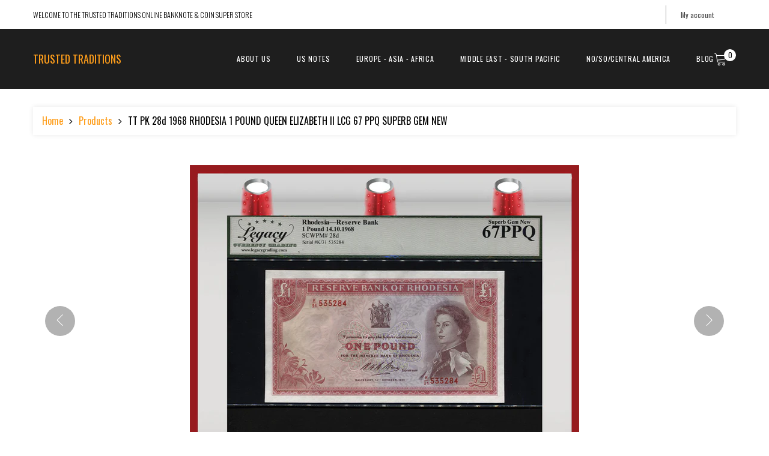

--- FILE ---
content_type: text/html; charset=utf-8
request_url: https://trustedtraditions.org/products/tt-pk-28d-1968-rhodesia-1-pound-queen-elizabeth-ii-lcg-67-ppq-superb-gem-new
body_size: 20909
content:
<!doctype html>
<html lang="en">
	<head>
		<meta charset="utf-8">

		

		<title>
			TT PK 28d 1968 RHODESIA 1 POUND QUEEN ELIZABETH II LCG 67 PPQ SUPERB G

			
				&ndash; Trusted Traditions
			
		</title>

		<link rel="canonical" href="https://trustedtraditions.org/products/tt-pk-28d-1968-rhodesia-1-pound-queen-elizabeth-ii-lcg-67-ppq-superb-gem-new">

		

		
			<meta name="description" content="    TT PK 28d 1968 RHODESIA 1 POUND QUEEN ELIZABETH II LCG 67 PPQ SUPERB GEM NEW       1968 1 Pounds from Rhodesia. Reserve Bank. Pk 28d and serial number K/31 535284. Graded 67 PPQ (Premium Paper Quality) Superb Gem New by LCG. An attractive vignette of a waterfall appears on the back of this colorful £1 example with ">
		

		<meta name="viewport" content="width=device-width, initial-scale=1, maximum-scale=1" />

		<!--[if IE]>
			<meta http-equiv="X-UA-Compatible" content="IE=edge,chrome=1">
		<![endif]-->

		<style>
			html,
			body {overflow-x: hidden;}
			.row {overflow: hidden;}

			#page_preloader__bg {background: #fff;position: fixed;top: 0;right: 0;bottom: 0;left: 0;z-index: 1000;
			-webkit-transition: opacity .1s ease-in-out .05s, z-index .1s ease-in-out .05s;
			   -moz-transition: opacity .1s ease-in-out .05s, z-index .1s ease-in-out .05s;
					transition: opacity .1s ease-in-out .05s, z-index .1s ease-in-out .05s;

			-webkit-transform: translate3d(0, 0, 0);
				-ms-transform: translate3d(0, 0, 0);
				 -o-transform: translate3d(0, 0, 0);
					transform: translate3d(0, 0, 0);
			}
			#page_preloader__bg.off {opacity: 0;z-index: -10;}


			#page_preloader__img {margin: -50px 0 0 -50px;position: absolute;top: 50%;left: 50%;z-index: 1001;
			-webkit-transition: transform .2s ease-in-out;
			   -moz-transition: transform .2s ease-in-out;
					transition: transform .2s ease-in-out;

			-webkit-transform: scale3d(1, 1, 1);
				-ms-transform: scale3d(1, 1, 1);
				 -o-transform: scale3d(1, 1, 1);
					transform: scale3d(1, 1, 1);
			}
			#page_preloader__img.off {
			-webkit-transform: scale3d(0, 0, 1);
				-ms-transform: scale3d(0, 0, 1);
				 -o-transform: scale3d(0, 0, 1);
					transform: scale3d(0, 0, 1);
			}

			.container{margin-right:auto;margin-left:auto}@media (max-width: 767px){.container{padding-left:15px;padding-right:15px}}@media (min-width: 768px){.container{width:750px}}@media (min-width: 992px){.container{width:970px}}@media (min-width: 1200px){.container{width:1170px}}.container-fluid{margin-right:auto;margin-left:auto;padding-right:15px;padding-left:15px}.row{margin-right:-15px;margin-left:-15px}.row:after{content:'';display:table;clear:both}.col-xs-1,.col-sm-1,.col-md-1,.col-lg-1,.col-xs-2,.col-sm-2,.col-md-2,.col-lg-2,.col-xs-3,.col-sm-3,.col-md-3,.col-lg-3,.col-xs-4,.col-sm-4,.col-md-4,.col-lg-4,.col-xs-5,.col-sm-5,.col-md-5,.col-lg-5,.col-xs-6,.col-sm-6,.col-md-6,.col-lg-6,.col-xs-7,.col-sm-7,.col-md-7,.col-lg-7,.col-xs-8,.col-sm-8,.col-md-8,.col-lg-8,.col-xs-9,.col-sm-9,.col-md-9,.col-lg-9,.col-xs-10,.col-sm-10,.col-md-10,.col-lg-10,.col-xs-11,.col-sm-11,.col-md-11,.col-lg-11,.col-xs-12,.col-sm-12,.col-md-12,.col-lg-12{min-height:1px;padding-right:15px;padding-left:15px;position:relative}.col-xs-1,.col-xs-2,.col-xs-3,.col-xs-4,.col-xs-5,.col-xs-6,.col-xs-7,.col-xs-8,.col-xs-9,.col-xs-10,.col-xs-11,.col-xs-12{float:left}.col-xs-12{width:100%}.col-xs-11{width:91.66666667%}.col-xs-10{width:83.33333333%}.col-xs-9{width:75%}.col-xs-8{width:66.66666667%}.col-xs-7{width:58.33333333%}.col-xs-6{width:50%}.col-xs-5{width:41.66666667%}.col-xs-4{width:33.33333333%}.col-xs-3{width:25%}.col-xs-2{width:16.66666667%}.col-xs-1{width:8.33333333%}.col-xs-pull-12{right:100%}.col-xs-pull-11{right:91.66666667%}.col-xs-pull-10{right:83.33333333%}.col-xs-pull-9{right:75%}.col-xs-pull-8{right:66.66666667%}.col-xs-pull-7{right:58.33333333%}.col-xs-pull-6{right:50%}.col-xs-pull-5{right:41.66666667%}.col-xs-pull-4{right:33.33333333%}.col-xs-pull-3{right:25%}.col-xs-pull-2{right:16.66666667%}.col-xs-pull-1{right:8.33333333%}.col-xs-pull-0{right:auto}.col-xs-push-12{left:100%}.col-xs-push-11{left:91.66666667%}.col-xs-push-10{left:83.33333333%}.col-xs-push-9{left:75%}.col-xs-push-8{left:66.66666667%}.col-xs-push-7{left:58.33333333%}.col-xs-push-6{left:50%}.col-xs-push-5{left:41.66666667%}.col-xs-push-4{left:33.33333333%}.col-xs-push-3{left:25%}.col-xs-push-2{left:16.66666667%}.col-xs-push-1{left:8.33333333%}.col-xs-push-0{left:auto}.col-xs-offset-12{margin-left:100%}.col-xs-offset-11{margin-left:91.66666667%}.col-xs-offset-10{margin-left:83.33333333%}.col-xs-offset-9{margin-left:75%}.col-xs-offset-8{margin-left:66.66666667%}.col-xs-offset-7{margin-left:58.33333333%}.col-xs-offset-6{margin-left:50%}.col-xs-offset-5{margin-left:41.66666667%}.col-xs-offset-4{margin-left:33.33333333%}.col-xs-offset-3{margin-left:25%}.col-xs-offset-2{margin-left:16.66666667%}.col-xs-offset-1{margin-left:8.33333333%}.col-xs-offset-0{margin-left:0}@media (min-width: 768px){.col-sm-1,.col-sm-2,.col-sm-3,.col-sm-4,.col-sm-5,.col-sm-6,.col-sm-7,.col-sm-8,.col-sm-9,.col-sm-10,.col-sm-11,.col-sm-12{float:left}.col-sm-12{width:100%}.col-sm-11{width:91.66666667%}.col-sm-10{width:83.33333333%}.col-sm-9{width:75%}.col-sm-8{width:66.66666667%}.col-sm-7{width:58.33333333%}.col-sm-6{width:50%}.col-sm-5{width:41.66666667%}.col-sm-4{width:33.33333333%}.col-sm-3{width:25%}.col-sm-2{width:16.66666667%}.col-sm-1{width:8.33333333%}.col-sm-pull-12{right:100%}.col-sm-pull-11{right:91.66666667%}.col-sm-pull-10{right:83.33333333%}.col-sm-pull-9{right:75%}.col-sm-pull-8{right:66.66666667%}.col-sm-pull-7{right:58.33333333%}.col-sm-pull-6{right:50%}.col-sm-pull-5{right:41.66666667%}.col-sm-pull-4{right:33.33333333%}.col-sm-pull-3{right:25%}.col-sm-pull-2{right:16.66666667%}.col-sm-pull-1{right:8.33333333%}.col-sm-pull-0{right:auto}.col-sm-push-12{left:100%}.col-sm-push-11{left:91.66666667%}.col-sm-push-10{left:83.33333333%}.col-sm-push-9{left:75%}.col-sm-push-8{left:66.66666667%}.col-sm-push-7{left:58.33333333%}.col-sm-push-6{left:50%}.col-sm-push-5{left:41.66666667%}.col-sm-push-4{left:33.33333333%}.col-sm-push-3{left:25%}.col-sm-push-2{left:16.66666667%}.col-sm-push-1{left:8.33333333%}.col-sm-push-0{left:auto}.col-sm-offset-12{margin-left:100%}.col-sm-offset-11{margin-left:91.66666667%}.col-sm-offset-10{margin-left:83.33333333%}.col-sm-offset-9{margin-left:75%}.col-sm-offset-8{margin-left:66.66666667%}.col-sm-offset-7{margin-left:58.33333333%}.col-sm-offset-6{margin-left:50%}.col-sm-offset-5{margin-left:41.66666667%}.col-sm-offset-4{margin-left:33.33333333%}.col-sm-offset-3{margin-left:25%}.col-sm-offset-2{margin-left:16.66666667%}.col-sm-offset-1{margin-left:8.33333333%}.col-sm-offset-0{margin-left:0}}@media (min-width: 992px){.col-md-1,.col-md-2,.col-md-3,.col-md-4,.col-md-5,.col-md-6,.col-md-7,.col-md-8,.col-md-9,.col-md-10,.col-md-11,.col-md-12{float:left}.col-md-12{width:100%}.col-md-11{width:91.66666667%}.col-md-10{width:83.33333333%}.col-md-9{width:75%}.col-md-8{width:66.66666667%}.col-md-7{width:58.33333333%}.col-md-6{width:50%}.col-md-5{width:41.66666667%}.col-md-4{width:33.33333333%}.col-md-3{width:25%}.col-md-2{width:16.66666667%}.col-md-1{width:8.33333333%}.col-md-pull-12{right:100%}.col-md-pull-11{right:91.66666667%}.col-md-pull-10{right:83.33333333%}.col-md-pull-9{right:75%}.col-md-pull-8{right:66.66666667%}.col-md-pull-7{right:58.33333333%}.col-md-pull-6{right:50%}.col-md-pull-5{right:41.66666667%}.col-md-pull-4{right:33.33333333%}.col-md-pull-3{right:25%}.col-md-pull-2{right:16.66666667%}.col-md-pull-1{right:8.33333333%}.col-md-pull-0{right:auto}.col-md-push-12{left:100%}.col-md-push-11{left:91.66666667%}.col-md-push-10{left:83.33333333%}.col-md-push-9{left:75%}.col-md-push-8{left:66.66666667%}.col-md-push-7{left:58.33333333%}.col-md-push-6{left:50%}.col-md-push-5{left:41.66666667%}.col-md-push-4{left:33.33333333%}.col-md-push-3{left:25%}.col-md-push-2{left:16.66666667%}.col-md-push-1{left:8.33333333%}.col-md-push-0{left:auto}.col-md-offset-12{margin-left:100%}.col-md-offset-11{margin-left:91.66666667%}.col-md-offset-10{margin-left:83.33333333%}.col-md-offset-9{margin-left:75%}.col-md-offset-8{margin-left:66.66666667%}.col-md-offset-7{margin-left:58.33333333%}.col-md-offset-6{margin-left:50%}.col-md-offset-5{margin-left:41.66666667%}.col-md-offset-4{margin-left:33.33333333%}.col-md-offset-3{margin-left:25%}.col-md-offset-2{margin-left:16.66666667%}.col-md-offset-1{margin-left:8.33333333%}.col-md-offset-0{margin-left:0}}@media (min-width: 1200px){.col-lg-1,.col-lg-2,.col-lg-3,.col-lg-4,.col-lg-5,.col-lg-6,.col-lg-7,.col-lg-8,.col-lg-9,.col-lg-10,.col-lg-11,.col-lg-12{float:left}.col-lg-12{width:100%}.col-lg-11{width:91.66666667%}.col-lg-10{width:83.33333333%}.col-lg-9{width:75%}.col-lg-8{width:66.66666667%}.col-lg-7{width:58.33333333%}.col-lg-6{width:50%}.col-lg-5{width:41.66666667%}.col-lg-4{width:33.33333333%}.col-lg-3{width:25%}.col-lg-2{width:16.66666667%}.col-lg-1{width:8.33333333%}.col-lg-pull-12{right:100%}.col-lg-pull-11{right:91.66666667%}.col-lg-pull-10{right:83.33333333%}.col-lg-pull-9{right:75%}.col-lg-pull-8{right:66.66666667%}.col-lg-pull-7{right:58.33333333%}.col-lg-pull-6{right:50%}.col-lg-pull-5{right:41.66666667%}.col-lg-pull-4{right:33.33333333%}.col-lg-pull-3{right:25%}.col-lg-pull-2{right:16.66666667%}.col-lg-pull-1{right:8.33333333%}.col-lg-pull-0{right:auto}.col-lg-push-12{left:100%}.col-lg-push-11{left:91.66666667%}.col-lg-push-10{left:83.33333333%}.col-lg-push-9{left:75%}.col-lg-push-8{left:66.66666667%}.col-lg-push-7{left:58.33333333%}.col-lg-push-6{left:50%}.col-lg-push-5{left:41.66666667%}.col-lg-push-4{left:33.33333333%}.col-lg-push-3{left:25%}.col-lg-push-2{left:16.66666667%}.col-lg-push-1{left:8.33333333%}.col-lg-push-0{left:auto}.col-lg-offset-12{margin-left:100%}.col-lg-offset-11{margin-left:91.66666667%}.col-lg-offset-10{margin-left:83.33333333%}.col-lg-offset-9{margin-left:75%}.col-lg-offset-8{margin-left:66.66666667%}.col-lg-offset-7{margin-left:58.33333333%}.col-lg-offset-6{margin-left:50%}.col-lg-offset-5{margin-left:41.66666667%}.col-lg-offset-4{margin-left:33.33333333%}.col-lg-offset-3{margin-left:25%}.col-lg-offset-2{margin-left:16.66666667%}.col-lg-offset-1{margin-left:8.33333333%}.col-lg-offset-0{margin-left:0}}.section_map{margin:0;position:relative}.section_map .map_wrapper{overflow:hidden;position:relative;z-index:1}.section_map .map_container{position:absolute;top:0;right:-44%;bottom:0;left:0;z-index:1}.section_map .map_captions__off{right:0}.section_map .map_wrapper__small{padding:19.53% 0 0 0}.section_map .map_wrapper__medium{padding:29.29% 0 0 0}.section_map .map_wrapper__large{padding:39.06% 0 0 0}
		</style>

		<script>
			var theme = {
				moneyFormat: "${{amount}}",
			};
		</script>
	<!--Gem_Page_Header_Script-->

<!--End_Gem_Page_Header_Script-->
<meta property="og:image" content="https://cdn.shopify.com/s/files/1/2785/5832/products/C221380.jpg?v=1646423306" />
<meta property="og:image:secure_url" content="https://cdn.shopify.com/s/files/1/2785/5832/products/C221380.jpg?v=1646423306" />
<meta property="og:image:width" content="1100" />
<meta property="og:image:height" content="883" />
<link href="https://monorail-edge.shopifysvc.com" rel="dns-prefetch">
<script>(function(){if ("sendBeacon" in navigator && "performance" in window) {try {var session_token_from_headers = performance.getEntriesByType('navigation')[0].serverTiming.find(x => x.name == '_s').description;} catch {var session_token_from_headers = undefined;}var session_cookie_matches = document.cookie.match(/_shopify_s=([^;]*)/);var session_token_from_cookie = session_cookie_matches && session_cookie_matches.length === 2 ? session_cookie_matches[1] : "";var session_token = session_token_from_headers || session_token_from_cookie || "";function handle_abandonment_event(e) {var entries = performance.getEntries().filter(function(entry) {return /monorail-edge.shopifysvc.com/.test(entry.name);});if (!window.abandonment_tracked && entries.length === 0) {window.abandonment_tracked = true;var currentMs = Date.now();var navigation_start = performance.timing.navigationStart;var payload = {shop_id: 27855832,url: window.location.href,navigation_start,duration: currentMs - navigation_start,session_token,page_type: "product"};window.navigator.sendBeacon("https://monorail-edge.shopifysvc.com/v1/produce", JSON.stringify({schema_id: "online_store_buyer_site_abandonment/1.1",payload: payload,metadata: {event_created_at_ms: currentMs,event_sent_at_ms: currentMs}}));}}window.addEventListener('pagehide', handle_abandonment_event);}}());</script>
<script id="web-pixels-manager-setup">(function e(e,d,r,n,o){if(void 0===o&&(o={}),!Boolean(null===(a=null===(i=window.Shopify)||void 0===i?void 0:i.analytics)||void 0===a?void 0:a.replayQueue)){var i,a;window.Shopify=window.Shopify||{};var t=window.Shopify;t.analytics=t.analytics||{};var s=t.analytics;s.replayQueue=[],s.publish=function(e,d,r){return s.replayQueue.push([e,d,r]),!0};try{self.performance.mark("wpm:start")}catch(e){}var l=function(){var e={modern:/Edge?\/(1{2}[4-9]|1[2-9]\d|[2-9]\d{2}|\d{4,})\.\d+(\.\d+|)|Firefox\/(1{2}[4-9]|1[2-9]\d|[2-9]\d{2}|\d{4,})\.\d+(\.\d+|)|Chrom(ium|e)\/(9{2}|\d{3,})\.\d+(\.\d+|)|(Maci|X1{2}).+ Version\/(15\.\d+|(1[6-9]|[2-9]\d|\d{3,})\.\d+)([,.]\d+|)( \(\w+\)|)( Mobile\/\w+|) Safari\/|Chrome.+OPR\/(9{2}|\d{3,})\.\d+\.\d+|(CPU[ +]OS|iPhone[ +]OS|CPU[ +]iPhone|CPU IPhone OS|CPU iPad OS)[ +]+(15[._]\d+|(1[6-9]|[2-9]\d|\d{3,})[._]\d+)([._]\d+|)|Android:?[ /-](13[3-9]|1[4-9]\d|[2-9]\d{2}|\d{4,})(\.\d+|)(\.\d+|)|Android.+Firefox\/(13[5-9]|1[4-9]\d|[2-9]\d{2}|\d{4,})\.\d+(\.\d+|)|Android.+Chrom(ium|e)\/(13[3-9]|1[4-9]\d|[2-9]\d{2}|\d{4,})\.\d+(\.\d+|)|SamsungBrowser\/([2-9]\d|\d{3,})\.\d+/,legacy:/Edge?\/(1[6-9]|[2-9]\d|\d{3,})\.\d+(\.\d+|)|Firefox\/(5[4-9]|[6-9]\d|\d{3,})\.\d+(\.\d+|)|Chrom(ium|e)\/(5[1-9]|[6-9]\d|\d{3,})\.\d+(\.\d+|)([\d.]+$|.*Safari\/(?![\d.]+ Edge\/[\d.]+$))|(Maci|X1{2}).+ Version\/(10\.\d+|(1[1-9]|[2-9]\d|\d{3,})\.\d+)([,.]\d+|)( \(\w+\)|)( Mobile\/\w+|) Safari\/|Chrome.+OPR\/(3[89]|[4-9]\d|\d{3,})\.\d+\.\d+|(CPU[ +]OS|iPhone[ +]OS|CPU[ +]iPhone|CPU IPhone OS|CPU iPad OS)[ +]+(10[._]\d+|(1[1-9]|[2-9]\d|\d{3,})[._]\d+)([._]\d+|)|Android:?[ /-](13[3-9]|1[4-9]\d|[2-9]\d{2}|\d{4,})(\.\d+|)(\.\d+|)|Mobile Safari.+OPR\/([89]\d|\d{3,})\.\d+\.\d+|Android.+Firefox\/(13[5-9]|1[4-9]\d|[2-9]\d{2}|\d{4,})\.\d+(\.\d+|)|Android.+Chrom(ium|e)\/(13[3-9]|1[4-9]\d|[2-9]\d{2}|\d{4,})\.\d+(\.\d+|)|Android.+(UC? ?Browser|UCWEB|U3)[ /]?(15\.([5-9]|\d{2,})|(1[6-9]|[2-9]\d|\d{3,})\.\d+)\.\d+|SamsungBrowser\/(5\.\d+|([6-9]|\d{2,})\.\d+)|Android.+MQ{2}Browser\/(14(\.(9|\d{2,})|)|(1[5-9]|[2-9]\d|\d{3,})(\.\d+|))(\.\d+|)|K[Aa][Ii]OS\/(3\.\d+|([4-9]|\d{2,})\.\d+)(\.\d+|)/},d=e.modern,r=e.legacy,n=navigator.userAgent;return n.match(d)?"modern":n.match(r)?"legacy":"unknown"}(),u="modern"===l?"modern":"legacy",c=(null!=n?n:{modern:"",legacy:""})[u],f=function(e){return[e.baseUrl,"/wpm","/b",e.hashVersion,"modern"===e.buildTarget?"m":"l",".js"].join("")}({baseUrl:d,hashVersion:r,buildTarget:u}),m=function(e){var d=e.version,r=e.bundleTarget,n=e.surface,o=e.pageUrl,i=e.monorailEndpoint;return{emit:function(e){var a=e.status,t=e.errorMsg,s=(new Date).getTime(),l=JSON.stringify({metadata:{event_sent_at_ms:s},events:[{schema_id:"web_pixels_manager_load/3.1",payload:{version:d,bundle_target:r,page_url:o,status:a,surface:n,error_msg:t},metadata:{event_created_at_ms:s}}]});if(!i)return console&&console.warn&&console.warn("[Web Pixels Manager] No Monorail endpoint provided, skipping logging."),!1;try{return self.navigator.sendBeacon.bind(self.navigator)(i,l)}catch(e){}var u=new XMLHttpRequest;try{return u.open("POST",i,!0),u.setRequestHeader("Content-Type","text/plain"),u.send(l),!0}catch(e){return console&&console.warn&&console.warn("[Web Pixels Manager] Got an unhandled error while logging to Monorail."),!1}}}}({version:r,bundleTarget:l,surface:e.surface,pageUrl:self.location.href,monorailEndpoint:e.monorailEndpoint});try{o.browserTarget=l,function(e){var d=e.src,r=e.async,n=void 0===r||r,o=e.onload,i=e.onerror,a=e.sri,t=e.scriptDataAttributes,s=void 0===t?{}:t,l=document.createElement("script"),u=document.querySelector("head"),c=document.querySelector("body");if(l.async=n,l.src=d,a&&(l.integrity=a,l.crossOrigin="anonymous"),s)for(var f in s)if(Object.prototype.hasOwnProperty.call(s,f))try{l.dataset[f]=s[f]}catch(e){}if(o&&l.addEventListener("load",o),i&&l.addEventListener("error",i),u)u.appendChild(l);else{if(!c)throw new Error("Did not find a head or body element to append the script");c.appendChild(l)}}({src:f,async:!0,onload:function(){if(!function(){var e,d;return Boolean(null===(d=null===(e=window.Shopify)||void 0===e?void 0:e.analytics)||void 0===d?void 0:d.initialized)}()){var d=window.webPixelsManager.init(e)||void 0;if(d){var r=window.Shopify.analytics;r.replayQueue.forEach((function(e){var r=e[0],n=e[1],o=e[2];d.publishCustomEvent(r,n,o)})),r.replayQueue=[],r.publish=d.publishCustomEvent,r.visitor=d.visitor,r.initialized=!0}}},onerror:function(){return m.emit({status:"failed",errorMsg:"".concat(f," has failed to load")})},sri:function(e){var d=/^sha384-[A-Za-z0-9+/=]+$/;return"string"==typeof e&&d.test(e)}(c)?c:"",scriptDataAttributes:o}),m.emit({status:"loading"})}catch(e){m.emit({status:"failed",errorMsg:(null==e?void 0:e.message)||"Unknown error"})}}})({shopId: 27855832,storefrontBaseUrl: "https://trustedtraditions.org",extensionsBaseUrl: "https://extensions.shopifycdn.com/cdn/shopifycloud/web-pixels-manager",monorailEndpoint: "https://monorail-edge.shopifysvc.com/unstable/produce_batch",surface: "storefront-renderer",enabledBetaFlags: ["2dca8a86"],webPixelsConfigList: [{"id":"shopify-app-pixel","configuration":"{}","eventPayloadVersion":"v1","runtimeContext":"STRICT","scriptVersion":"0450","apiClientId":"shopify-pixel","type":"APP","privacyPurposes":["ANALYTICS","MARKETING"]},{"id":"shopify-custom-pixel","eventPayloadVersion":"v1","runtimeContext":"LAX","scriptVersion":"0450","apiClientId":"shopify-pixel","type":"CUSTOM","privacyPurposes":["ANALYTICS","MARKETING"]}],isMerchantRequest: false,initData: {"shop":{"name":"Trusted Traditions","paymentSettings":{"currencyCode":"USD"},"myshopifyDomain":"trustedtraditions.myshopify.com","countryCode":"US","storefrontUrl":"https:\/\/trustedtraditions.org"},"customer":null,"cart":null,"checkout":null,"productVariants":[{"price":{"amount":1095.0,"currencyCode":"USD"},"product":{"title":"TT PK 28d 1968 RHODESIA 1 POUND QUEEN ELIZABETH II LCG 67 PPQ SUPERB GEM NEW","vendor":"Ebay Import","id":"7588738171093","untranslatedTitle":"TT PK 28d 1968 RHODESIA 1 POUND QUEEN ELIZABETH II LCG 67 PPQ SUPERB GEM NEW","url":"\/products\/tt-pk-28d-1968-rhodesia-1-pound-queen-elizabeth-ii-lcg-67-ppq-superb-gem-new","type":"Coins \u0026 Paper Money:Paper Money: World:Africa:Other African Paper Money"},"id":"42667402920149","image":{"src":"\/\/trustedtraditions.org\/cdn\/shop\/products\/C221380.jpg?v=1646423306"},"sku":"C221380","title":"Default Title","untranslatedTitle":"Default Title"}],"purchasingCompany":null},},"https://trustedtraditions.org/cdn","fcfee988w5aeb613cpc8e4bc33m6693e112",{"modern":"","legacy":""},{"shopId":"27855832","storefrontBaseUrl":"https:\/\/trustedtraditions.org","extensionBaseUrl":"https:\/\/extensions.shopifycdn.com\/cdn\/shopifycloud\/web-pixels-manager","surface":"storefront-renderer","enabledBetaFlags":"[\"2dca8a86\"]","isMerchantRequest":"false","hashVersion":"fcfee988w5aeb613cpc8e4bc33m6693e112","publish":"custom","events":"[[\"page_viewed\",{}],[\"product_viewed\",{\"productVariant\":{\"price\":{\"amount\":1095.0,\"currencyCode\":\"USD\"},\"product\":{\"title\":\"TT PK 28d 1968 RHODESIA 1 POUND QUEEN ELIZABETH II LCG 67 PPQ SUPERB GEM NEW\",\"vendor\":\"Ebay Import\",\"id\":\"7588738171093\",\"untranslatedTitle\":\"TT PK 28d 1968 RHODESIA 1 POUND QUEEN ELIZABETH II LCG 67 PPQ SUPERB GEM NEW\",\"url\":\"\/products\/tt-pk-28d-1968-rhodesia-1-pound-queen-elizabeth-ii-lcg-67-ppq-superb-gem-new\",\"type\":\"Coins \u0026 Paper Money:Paper Money: World:Africa:Other African Paper Money\"},\"id\":\"42667402920149\",\"image\":{\"src\":\"\/\/trustedtraditions.org\/cdn\/shop\/products\/C221380.jpg?v=1646423306\"},\"sku\":\"C221380\",\"title\":\"Default Title\",\"untranslatedTitle\":\"Default Title\"}}]]"});</script><script>
  window.ShopifyAnalytics = window.ShopifyAnalytics || {};
  window.ShopifyAnalytics.meta = window.ShopifyAnalytics.meta || {};
  window.ShopifyAnalytics.meta.currency = 'USD';
  var meta = {"product":{"id":7588738171093,"gid":"gid:\/\/shopify\/Product\/7588738171093","vendor":"Ebay Import","type":"Coins \u0026 Paper Money:Paper Money: World:Africa:Other African Paper Money","handle":"tt-pk-28d-1968-rhodesia-1-pound-queen-elizabeth-ii-lcg-67-ppq-superb-gem-new","variants":[{"id":42667402920149,"price":109500,"name":"TT PK 28d 1968 RHODESIA 1 POUND QUEEN ELIZABETH II LCG 67 PPQ SUPERB GEM NEW","public_title":null,"sku":"C221380"}],"remote":false},"page":{"pageType":"product","resourceType":"product","resourceId":7588738171093,"requestId":"200f5e99-259d-4e37-bc46-9d0b1786a80b-1769028912"}};
  for (var attr in meta) {
    window.ShopifyAnalytics.meta[attr] = meta[attr];
  }
</script>
<script class="analytics">
  (function () {
    var customDocumentWrite = function(content) {
      var jquery = null;

      if (window.jQuery) {
        jquery = window.jQuery;
      } else if (window.Checkout && window.Checkout.$) {
        jquery = window.Checkout.$;
      }

      if (jquery) {
        jquery('body').append(content);
      }
    };

    var hasLoggedConversion = function(token) {
      if (token) {
        return document.cookie.indexOf('loggedConversion=' + token) !== -1;
      }
      return false;
    }

    var setCookieIfConversion = function(token) {
      if (token) {
        var twoMonthsFromNow = new Date(Date.now());
        twoMonthsFromNow.setMonth(twoMonthsFromNow.getMonth() + 2);

        document.cookie = 'loggedConversion=' + token + '; expires=' + twoMonthsFromNow;
      }
    }

    var trekkie = window.ShopifyAnalytics.lib = window.trekkie = window.trekkie || [];
    if (trekkie.integrations) {
      return;
    }
    trekkie.methods = [
      'identify',
      'page',
      'ready',
      'track',
      'trackForm',
      'trackLink'
    ];
    trekkie.factory = function(method) {
      return function() {
        var args = Array.prototype.slice.call(arguments);
        args.unshift(method);
        trekkie.push(args);
        return trekkie;
      };
    };
    for (var i = 0; i < trekkie.methods.length; i++) {
      var key = trekkie.methods[i];
      trekkie[key] = trekkie.factory(key);
    }
    trekkie.load = function(config) {
      trekkie.config = config || {};
      trekkie.config.initialDocumentCookie = document.cookie;
      var first = document.getElementsByTagName('script')[0];
      var script = document.createElement('script');
      script.type = 'text/javascript';
      script.onerror = function(e) {
        var scriptFallback = document.createElement('script');
        scriptFallback.type = 'text/javascript';
        scriptFallback.onerror = function(error) {
                var Monorail = {
      produce: function produce(monorailDomain, schemaId, payload) {
        var currentMs = new Date().getTime();
        var event = {
          schema_id: schemaId,
          payload: payload,
          metadata: {
            event_created_at_ms: currentMs,
            event_sent_at_ms: currentMs
          }
        };
        return Monorail.sendRequest("https://" + monorailDomain + "/v1/produce", JSON.stringify(event));
      },
      sendRequest: function sendRequest(endpointUrl, payload) {
        // Try the sendBeacon API
        if (window && window.navigator && typeof window.navigator.sendBeacon === 'function' && typeof window.Blob === 'function' && !Monorail.isIos12()) {
          var blobData = new window.Blob([payload], {
            type: 'text/plain'
          });

          if (window.navigator.sendBeacon(endpointUrl, blobData)) {
            return true;
          } // sendBeacon was not successful

        } // XHR beacon

        var xhr = new XMLHttpRequest();

        try {
          xhr.open('POST', endpointUrl);
          xhr.setRequestHeader('Content-Type', 'text/plain');
          xhr.send(payload);
        } catch (e) {
          console.log(e);
        }

        return false;
      },
      isIos12: function isIos12() {
        return window.navigator.userAgent.lastIndexOf('iPhone; CPU iPhone OS 12_') !== -1 || window.navigator.userAgent.lastIndexOf('iPad; CPU OS 12_') !== -1;
      }
    };
    Monorail.produce('monorail-edge.shopifysvc.com',
      'trekkie_storefront_load_errors/1.1',
      {shop_id: 27855832,
      theme_id: 12157485101,
      app_name: "storefront",
      context_url: window.location.href,
      source_url: "//trustedtraditions.org/cdn/s/trekkie.storefront.cd680fe47e6c39ca5d5df5f0a32d569bc48c0f27.min.js"});

        };
        scriptFallback.async = true;
        scriptFallback.src = '//trustedtraditions.org/cdn/s/trekkie.storefront.cd680fe47e6c39ca5d5df5f0a32d569bc48c0f27.min.js';
        first.parentNode.insertBefore(scriptFallback, first);
      };
      script.async = true;
      script.src = '//trustedtraditions.org/cdn/s/trekkie.storefront.cd680fe47e6c39ca5d5df5f0a32d569bc48c0f27.min.js';
      first.parentNode.insertBefore(script, first);
    };
    trekkie.load(
      {"Trekkie":{"appName":"storefront","development":false,"defaultAttributes":{"shopId":27855832,"isMerchantRequest":null,"themeId":12157485101,"themeCityHash":"2126769599652225110","contentLanguage":"en","currency":"USD","eventMetadataId":"933da235-c710-4bae-94de-93ab23eefdb1"},"isServerSideCookieWritingEnabled":true,"monorailRegion":"shop_domain","enabledBetaFlags":["65f19447"]},"Session Attribution":{},"S2S":{"facebookCapiEnabled":false,"source":"trekkie-storefront-renderer","apiClientId":580111}}
    );

    var loaded = false;
    trekkie.ready(function() {
      if (loaded) return;
      loaded = true;

      window.ShopifyAnalytics.lib = window.trekkie;

      var originalDocumentWrite = document.write;
      document.write = customDocumentWrite;
      try { window.ShopifyAnalytics.merchantGoogleAnalytics.call(this); } catch(error) {};
      document.write = originalDocumentWrite;

      window.ShopifyAnalytics.lib.page(null,{"pageType":"product","resourceType":"product","resourceId":7588738171093,"requestId":"200f5e99-259d-4e37-bc46-9d0b1786a80b-1769028912","shopifyEmitted":true});

      var match = window.location.pathname.match(/checkouts\/(.+)\/(thank_you|post_purchase)/)
      var token = match? match[1]: undefined;
      if (!hasLoggedConversion(token)) {
        setCookieIfConversion(token);
        window.ShopifyAnalytics.lib.track("Viewed Product",{"currency":"USD","variantId":42667402920149,"productId":7588738171093,"productGid":"gid:\/\/shopify\/Product\/7588738171093","name":"TT PK 28d 1968 RHODESIA 1 POUND QUEEN ELIZABETH II LCG 67 PPQ SUPERB GEM NEW","price":"1095.00","sku":"C221380","brand":"Ebay Import","variant":null,"category":"Coins \u0026 Paper Money:Paper Money: World:Africa:Other African Paper Money","nonInteraction":true,"remote":false},undefined,undefined,{"shopifyEmitted":true});
      window.ShopifyAnalytics.lib.track("monorail:\/\/trekkie_storefront_viewed_product\/1.1",{"currency":"USD","variantId":42667402920149,"productId":7588738171093,"productGid":"gid:\/\/shopify\/Product\/7588738171093","name":"TT PK 28d 1968 RHODESIA 1 POUND QUEEN ELIZABETH II LCG 67 PPQ SUPERB GEM NEW","price":"1095.00","sku":"C221380","brand":"Ebay Import","variant":null,"category":"Coins \u0026 Paper Money:Paper Money: World:Africa:Other African Paper Money","nonInteraction":true,"remote":false,"referer":"https:\/\/trustedtraditions.org\/products\/tt-pk-28d-1968-rhodesia-1-pound-queen-elizabeth-ii-lcg-67-ppq-superb-gem-new"});
      }
    });


        var eventsListenerScript = document.createElement('script');
        eventsListenerScript.async = true;
        eventsListenerScript.src = "//trustedtraditions.org/cdn/shopifycloud/storefront/assets/shop_events_listener-3da45d37.js";
        document.getElementsByTagName('head')[0].appendChild(eventsListenerScript);

})();</script>
<script
  defer
  src="https://trustedtraditions.org/cdn/shopifycloud/perf-kit/shopify-perf-kit-3.0.4.min.js"
  data-application="storefront-renderer"
  data-shop-id="27855832"
  data-render-region="gcp-us-central1"
  data-page-type="product"
  data-theme-instance-id="12157485101"
  data-theme-name="Monstrify"
  data-theme-version="1.0.0"
  data-monorail-region="shop_domain"
  data-resource-timing-sampling-rate="10"
  data-shs="true"
  data-shs-beacon="true"
  data-shs-export-with-fetch="true"
  data-shs-logs-sample-rate="1"
  data-shs-beacon-endpoint="https://trustedtraditions.org/api/collect"
></script>
</head>

	<body class="template-product">
		<div class="page_wrapper">

			<div id="page_preloader__bg">
				<img id="page_preloader__img" src="//trustedtraditions.org/cdn/shop/t/5/assets/shopify_logo.gif?v=2295594837597377031518943074" alt="">
			</div>

			<script>
				preloaderBg = document.getElementById('page_preloader__bg');
				preloaderImg = document.getElementById('page_preloader__img');

				window.addEventListener('load', function() {
					preloaderBg.className += " off";
					preloaderImg.className += " off";
				});

				window.addEventListener('beforeunload', function() {
					preloaderBg.className -= " off";
					preloaderImg.className -= " off";
				});
			</script>

			<div id="shopify-section-header" class="shopify-section">

<header id="page_header">

	<div class="header_top">
		<div class="container">
			<div class="flexbox">

				<!-- HEADER CUSTOM TEXT -->
				<div class="header_top_custom_text">
					<span>WELCOME TO THE TRUSTED TRADITIONS ONLINE BANKNOTE &amp; COIN SUPER STORE</span>
				</div>

				<!-- HEADER CURRENCY -->
				

				<!-- HEADER LINKS -->
				<div class="header_links">
					
						<a href="/account" title="My account">My account</a>

						
					

					
				</div>

				<div class="header__social">
					<ul>
						

						

						

						

						

						
					</ul>
				</div>
			</div>
		</div>
	</div>

	<div id="pseudo_sticky_block"></div>

	<div class="header_main">
		<div class="container">
			<div class="flexbox">

				<!-- HEADER LOGO -->
				

				
						
							<div class="header_logo">
								<a href="https://trustedtraditions.org">Trusted Traditions </a>
							</div>
						

				

				<!-- MEGAMENU -->
				
					<nav id="megamenu" class="megamenu">
						<h2 id="megamenu_mobile_toggle"><i class="fa fa-bars" aria-hidden="true"></i>Menu</h2>

						<div id="megamenu_mobile_close">
							<div class="close_icon"></div>
						</div>

						<ul id="megamenu_level__1" class="level_1">
							
								
								
								

								<li class="level_1__item level_2__small">
									<a class="level_1__link " href="">About us
										<i class="level_1__trigger megamenu_trigger" data-submenu="menu_1479745076714"></i>
									</a>

									
											
												<ul class="level_2" id="menu_1479745076714">
													<li>
														<div><ul class="level_3">
																
																	<li class="level_3__item">
																		<a class="level_3__link" href="/pages/new-about-us">About Us</a>
																	</li>
																
																	<li class="level_3__item">
																		<a class="level_3__link" href="/pages/testimonials">Testimonials</a>
																	</li>
																
																	<li class="level_3__item">
																		<a class="level_3__link" href="/pages/videos">Informational Videos</a>
																	</li>
																
																	<li class="level_3__item">
																		<a class="level_3__link" href="/pages/payment-methods">Payment Methods</a>
																	</li>
																
																	<li class="level_3__item">
																		<a class="level_3__link" href="/pages/shipping-charges-insurance">Shipping Charges & Insurance</a>
																	</li>
																
															</ul>
														</div>
													</li>
												</ul>
											

										

								</li>

							
								
								
								

								<li class="level_1__item level_2__links">
									<a class="level_1__link " href="">US Notes
										<i class="level_1__trigger megamenu_trigger" data-submenu="menu_1479745635495"></i>
									</a>

									
											
												<ul class="level_2" id="menu_1479745635495">
													<li class="container">
														
															
<div class="megamenu_col__item">
																<h3>Small US Notes <i class="level_2__trigger megamenu_trigger" data-submenu="menu_1479745635495-1"></i></h3>

																<ul class="level_3" id="menu_1479745635495-1">
																	
																		<li class="level_3__item">
																			<a class="level_3__link" href="/collections/legal-tender">Legal Tender (0)</a>
																		</li>
																	
																		<li class="level_3__item">
																			<a class="level_3__link" href="/collections/silver-certificates">Silver Certificates (0)</a>
																		</li>
																	
																		<li class="level_3__item">
																			<a class="level_3__link" href="/collections/national-bank-notes">National Bank Notes (1)</a>
																		</li>
																	
																		<li class="level_3__item">
																			<a class="level_3__link" href="/collections/frb-notes">FRB Notes (0)</a>
																		</li>
																	
																		<li class="level_3__item">
																			<a class="level_3__link" href="/collections/federal-reserve-notes-1">Federal Reserve Notes (0)</a>
																		</li>
																	
																		<li class="level_3__item">
																			<a class="level_3__link" href="/collections/hawaii-n-afrika-notes">Hawaii/N Afrika Notes (0)</a>
																		</li>
																	
																		<li class="level_3__item">
																			<a class="level_3__link" href="/collections/gold-certificates">Gold Certificates (1)</a>
																		</li>
																	
																</ul>
															</div>
														
															
<div class="megamenu_col__item">
																<h3>Large US Notes <i class="level_2__trigger megamenu_trigger" data-submenu="menu_1479745635495-2"></i></h3>

																<ul class="level_3" id="menu_1479745635495-2">
																	
																		<li class="level_3__item">
																			<a class="level_3__link" href="/collections/legal-tender-1">Legal Tender (0)</a>
																		</li>
																	
																		<li class="level_3__item">
																			<a class="level_3__link" href="/collections/treasury-notes">Treasury Notes (3)</a>
																		</li>
																	
																		<li class="level_3__item">
																			<a class="level_3__link" href="/collections/national-bank-notes-1">National Bank Notes (1)</a>
																		</li>
																	
																		<li class="level_3__item">
																			<a class="level_3__link" href="/collections/frb-notes-1">FRB Notes (0)</a>
																		</li>
																	
																		<li class="level_3__item">
																			<a class="level_3__link" href="/collections/federal-reserve-notes">Federal Reserve Notes (0)</a>
																		</li>
																	
																		<li class="level_3__item">
																			<a class="level_3__link" href="/collections/gold-certifcates">Gold Certificates (1)</a>
																		</li>
																	
																		<li class="level_3__item">
																			<a class="level_3__link" href="/collections/silver-certificates-1">Silver Certificates (3)</a>
																		</li>
																	
																</ul>
															</div>
														
															
<div class="megamenu_col__item">
																<h3>Other <i class="level_2__trigger megamenu_trigger" data-submenu="menu_1479745635495-3"></i></h3>

																<ul class="level_3" id="menu_1479745635495-3">
																	
																		<li class="level_3__item">
																			<a class="level_3__link" href="/collections/confederate-states">Confederate States (0)</a>
																		</li>
																	
																		<li class="level_3__item">
																			<a class="level_3__link" href="/collections/fractional-currency">Fractional Currency (0)</a>
																		</li>
																	
																		<li class="level_3__item">
																			<a class="level_3__link" href="/collections/military-certificates">MIlitary Certificates (0)</a>
																		</li>
																	
																		<li class="level_3__item">
																			<a class="level_3__link" href="/collections/obsoletes">Obsoletes (2)</a>
																		</li>
																	
																		<li class="level_3__item">
																			<a class="level_3__link" href="/collections/bonds">Bonds (0)</a>
																		</li>
																	
																		<li class="level_3__item">
																			<a class="level_3__link" href="/collections/stock-certificates">Stock Certificates (0)</a>
																		</li>
																	
																</ul>
															</div>
														
															
<div class="megamenu_col__item">
																<h3>Coins/Bullion <i class="level_2__trigger megamenu_trigger" data-submenu="menu_1479745635495-4"></i></h3>

																<ul class="level_3" id="menu_1479745635495-4">
																	
																		<li class="level_3__item">
																			<a class="level_3__link" href="/collections/bullion-1">Bullion  (0)</a>
																		</li>
																	
																		<li class="level_3__item">
																			<a class="level_3__link" href="/collections/coins-1">Coins (0)</a>
																		</li>
																	
																</ul>
															</div>
														
															
<div class="megamenu_col__item">
																<h3> <i class="level_2__trigger megamenu_trigger" data-submenu="menu_1479745635495-5"></i></h3>

																<ul class="level_3" id="menu_1479745635495-5">
																	
																</ul>
															</div>
														
															
<div class="megamenu_col__item">
																<h3> <i class="level_2__trigger megamenu_trigger" data-submenu="menu_1479745635495-6"></i></h3>

																<ul class="level_3" id="menu_1479745635495-6">
																	
																</ul>
															</div>
														
															
<div class="megamenu_col__item">
																<h3> <i class="level_2__trigger megamenu_trigger" data-submenu="menu_1479745635495-7"></i></h3>

																<ul class="level_3" id="menu_1479745635495-7">
																	
																</ul>
															</div>
														
													</li>
												</ul>
											

										

								</li>

							
								
								
								

								<li class="level_1__item level_2__links">
									<a class="level_1__link " href="">Europe - Asia - Africa
										<i class="level_1__trigger megamenu_trigger" data-submenu="menu_1518384394635"></i>
									</a>

									
											
												<ul class="level_2" id="menu_1518384394635">
													<li class="container">
														
															
<div class="megamenu_col__item">
																<h3>International Notes - Europe <i class="level_2__trigger megamenu_trigger" data-submenu="menu_1518384394635-1"></i></h3>

																<ul class="level_3" id="menu_1518384394635-1">
																	
																		<li class="level_3__item">
																			<a class="level_3__link" href="/collections/uk-great-britain">UK (Great Britain) (1)</a>
																		</li>
																	
																		<li class="level_3__item">
																			<a class="level_3__link" href="/collections/albania">Albania (0)</a>
																		</li>
																	
																		<li class="level_3__item">
																			<a class="level_3__link" href="/collections/austria">Austria (1)</a>
																		</li>
																	
																		<li class="level_3__item">
																			<a class="level_3__link" href="/collections/belarus">Belarus (0)</a>
																		</li>
																	
																		<li class="level_3__item">
																			<a class="level_3__link" href="/collections/belgium">Belgium (0)</a>
																		</li>
																	
																		<li class="level_3__item">
																			<a class="level_3__link" href="/collections/bulgaria">Bulgaria (0)</a>
																		</li>
																	
																		<li class="level_3__item">
																			<a class="level_3__link" href="/collections/croatia">Croatia (0)</a>
																		</li>
																	
																		<li class="level_3__item">
																			<a class="level_3__link" href="/collections/cyprus">Cyprus (1)</a>
																		</li>
																	
																		<li class="level_3__item">
																			<a class="level_3__link" href="/collections/czechoslovakia-czech-rep">Czechoslovakia (0)</a>
																		</li>
																	
																		<li class="level_3__item">
																			<a class="level_3__link" href="/collections/denmark">Denmark (0)</a>
																		</li>
																	
																		<li class="level_3__item">
																			<a class="level_3__link" href="/collections/estonia-latvia-lithuania">Estonia/Latvia/Lithuania (2)</a>
																		</li>
																	
																		<li class="level_3__item">
																			<a class="level_3__link" href="/collections/finland">Finland (0)</a>
																		</li>
																	
																		<li class="level_3__item">
																			<a class="level_3__link" href="/collections/france">France (10)</a>
																		</li>
																	
																		<li class="level_3__item">
																			<a class="level_3__link" href="/collections/germany">Germany (2)</a>
																		</li>
																	
																		<li class="level_3__item">
																			<a class="level_3__link" href="/collections/gibraltar">Gibraltar (1)</a>
																		</li>
																	
																		<li class="level_3__item">
																			<a class="level_3__link" href="/collections/greece">Greece (6)</a>
																		</li>
																	
																		<li class="level_3__item">
																			<a class="level_3__link" href="/collections/hungary">Hungary (0)</a>
																		</li>
																	
																		<li class="level_3__item">
																			<a class="level_3__link" href="/collections/iceland">Iceland (1)</a>
																		</li>
																	
																		<li class="level_3__item">
																			<a class="level_3__link" href="/collections/ireland">Ireland (3)</a>
																		</li>
																	
																		<li class="level_3__item">
																			<a class="level_3__link" href="/collections/italy-san-marino-vatican">Italy/San Marino/Vatican (3)</a>
																		</li>
																	
																		<li class="level_3__item">
																			<a class="level_3__link" href="/collections/netherlands">Netherlands (3)</a>
																		</li>
																	
																		<li class="level_3__item">
																			<a class="level_3__link" href="/collections/norway">Norway (0)</a>
																		</li>
																	
																		<li class="level_3__item">
																			<a class="level_3__link" href="/collections/poland">Poland (0)</a>
																		</li>
																	
																		<li class="level_3__item">
																			<a class="level_3__link" href="/collections/portugal">Portugal (0)</a>
																		</li>
																	
																		<li class="level_3__item">
																			<a class="level_3__link" href="/collections/romania">Romania (0)</a>
																		</li>
																	
																		<li class="level_3__item">
																			<a class="level_3__link" href="/collections/russia">Russia (0)</a>
																		</li>
																	
																		<li class="level_3__item">
																			<a class="level_3__link" href="/collections/spain">Spain (0)</a>
																		</li>
																	
																		<li class="level_3__item">
																			<a class="level_3__link" href="/collections/sweden">Sweden (1)</a>
																		</li>
																	
																		<li class="level_3__item">
																			<a class="level_3__link" href="/collections/switzerland">Switzerland (0)</a>
																		</li>
																	
																		<li class="level_3__item">
																			<a class="level_3__link" href="/collections/turkey">Turkey (1)</a>
																		</li>
																	
																		<li class="level_3__item">
																			<a class="level_3__link" href="/collections/ukraine">Ukraine (0)</a>
																		</li>
																	
																		<li class="level_3__item">
																			<a class="level_3__link" href="/collections/other-european-notes">Other European Notes (14)</a>
																		</li>
																	
																</ul>
															</div>
														
															
<div class="megamenu_col__item">
																<h3>International Notes - Africa <i class="level_2__trigger megamenu_trigger" data-submenu="menu_1518384394635-2"></i></h3>

																<ul class="level_3" id="menu_1518384394635-2">
																	
																		<li class="level_3__item">
																			<a class="level_3__link" href="/collections/angola">Angola (0)</a>
																		</li>
																	
																		<li class="level_3__item">
																			<a class="level_3__link" href="/collections/botswana">Botswana (0)</a>
																		</li>
																	
																		<li class="level_3__item">
																			<a class="level_3__link" href="/collections/congo">Congo (0)</a>
																		</li>
																	
																		<li class="level_3__item">
																			<a class="level_3__link" href="/collections/epypt">Egypt (1)</a>
																		</li>
																	
																		<li class="level_3__item">
																			<a class="level_3__link" href="/collections/ethiopia">Ethiopia (0)</a>
																		</li>
																	
																		<li class="level_3__item">
																			<a class="level_3__link" href="/collections/ghana">Ghana (0)</a>
																		</li>
																	
																		<li class="level_3__item">
																			<a class="level_3__link" href="/collections/guinea">Guinea (0)</a>
																		</li>
																	
																		<li class="level_3__item">
																			<a class="level_3__link" href="/collections/kenya">Kenya (0)</a>
																		</li>
																	
																		<li class="level_3__item">
																			<a class="level_3__link" href="/collections/liberia">LIberia (0)</a>
																		</li>
																	
																		<li class="level_3__item">
																			<a class="level_3__link" href="/collections/malawi">Malawi (0)</a>
																		</li>
																	
																		<li class="level_3__item">
																			<a class="level_3__link" href="/collections/mauritius">Mauritius (0)</a>
																		</li>
																	
																		<li class="level_3__item">
																			<a class="level_3__link" href="/collections/morocco">Morocco (5)</a>
																		</li>
																	
																		<li class="level_3__item">
																			<a class="level_3__link" href="/collections/seychelles">Seychelles (3)</a>
																		</li>
																	
																		<li class="level_3__item">
																			<a class="level_3__link" href="/collections/south-africa">So. Africa (1)</a>
																		</li>
																	
																		<li class="level_3__item">
																			<a class="level_3__link" href="/collections/somalia">Somalia (1)</a>
																		</li>
																	
																		<li class="level_3__item">
																			<a class="level_3__link" href="/collections/tanzania">Tanzania (0)</a>
																		</li>
																	
																		<li class="level_3__item">
																			<a class="level_3__link" href="/collections/tunisia">Tunisia (3)</a>
																		</li>
																	
																		<li class="level_3__item">
																			<a class="level_3__link" href="/collections/uganda">Uganda (0)</a>
																		</li>
																	
																		<li class="level_3__item">
																			<a class="level_3__link" href="/collections/zambia">Zambia (0)</a>
																		</li>
																	
																		<li class="level_3__item">
																			<a class="level_3__link" href="/collections/zimbabwe">Zimbabwe (16)</a>
																		</li>
																	
																		<li class="level_3__item">
																			<a class="level_3__link" href="/collections/other-african">Not LIsted African Notes (57)</a>
																		</li>
																	
																</ul>
															</div>
														
															
<div class="megamenu_col__item">
																<h3>International Notes - Asia <i class="level_2__trigger megamenu_trigger" data-submenu="menu_1518384394635-3"></i></h3>

																<ul class="level_3" id="menu_1518384394635-3">
																	
																		<li class="level_3__item">
																			<a class="level_3__link" href="/collections/bhutan">Bhutan (0)</a>
																		</li>
																	
																		<li class="level_3__item">
																			<a class="level_3__link" href="/collections/cambodia">Cambodia (0)</a>
																		</li>
																	
																		<li class="level_3__item">
																			<a class="level_3__link" href="/collections/cambodia">China (0)</a>
																		</li>
																	
																		<li class="level_3__item">
																			<a class="level_3__link" href="/collections/hong-kong">Hong Kong (1)</a>
																		</li>
																	
																		<li class="level_3__item">
																			<a class="level_3__link" href="/collections/india">India (8)</a>
																		</li>
																	
																		<li class="level_3__item">
																			<a class="level_3__link" href="/collections/indonesia">Indonesia (2)</a>
																		</li>
																	
																		<li class="level_3__item">
																			<a class="level_3__link" href="/collections/japan">Japan (1)</a>
																		</li>
																	
																		<li class="level_3__item">
																			<a class="level_3__link" href="/collections/korea">Korea (0)</a>
																		</li>
																	
																		<li class="level_3__item">
																			<a class="level_3__link" href="/collections/laos">Laos (0)</a>
																		</li>
																	
																		<li class="level_3__item">
																			<a class="level_3__link" href="/collections/macau">Macau (1)</a>
																		</li>
																	
																		<li class="level_3__item">
																			<a class="level_3__link" href="/collections/malaysia">Malaysia (1)</a>
																		</li>
																	
																		<li class="level_3__item">
																			<a class="level_3__link" href="/collections/nepal">Nepal (3)</a>
																		</li>
																	
																		<li class="level_3__item">
																			<a class="level_3__link" href="/collections/philippines">Philippines (3)</a>
																		</li>
																	
																		<li class="level_3__item">
																			<a class="level_3__link" href="/collections/singapore">Singapore (0)</a>
																		</li>
																	
																		<li class="level_3__item">
																			<a class="level_3__link" href="/collections/thailand">Thailand (0)</a>
																		</li>
																	
																		<li class="level_3__item">
																			<a class="level_3__link" href="/collections/vietman">Vietnam (0)</a>
																		</li>
																	
																		<li class="level_3__item">
																			<a class="level_3__link" href="/collections/intl-currency">Other Asian Notes (249)</a>
																		</li>
																	
																</ul>
															</div>
														
															
<div class="megamenu_col__item">
																<h3> <i class="level_2__trigger megamenu_trigger" data-submenu="menu_1518384394635-4"></i></h3>

																<ul class="level_3" id="menu_1518384394635-4">
																	
																</ul>
															</div>
														
															
<div class="megamenu_col__item">
																<h3> <i class="level_2__trigger megamenu_trigger" data-submenu="menu_1518384394635-5"></i></h3>

																<ul class="level_3" id="menu_1518384394635-5">
																	
																</ul>
															</div>
														
															
<div class="megamenu_col__item">
																<h3> <i class="level_2__trigger megamenu_trigger" data-submenu="menu_1518384394635-6"></i></h3>

																<ul class="level_3" id="menu_1518384394635-6">
																	
																</ul>
															</div>
														
															
<div class="megamenu_col__item">
																<h3> <i class="level_2__trigger megamenu_trigger" data-submenu="menu_1518384394635-7"></i></h3>

																<ul class="level_3" id="menu_1518384394635-7">
																	
																</ul>
															</div>
														
													</li>
												</ul>
											

										

								</li>

							
								
								
								

								<li class="level_1__item level_2__links">
									<a class="level_1__link " href="">Middle East - South Pacific
										<i class="level_1__trigger megamenu_trigger" data-submenu="menu_1518384481962"></i>
									</a>

									
											
												<ul class="level_2" id="menu_1518384481962">
													<li class="container">
														
															
<div class="megamenu_col__item">
																<h3>International Notes - Middle East <i class="level_2__trigger megamenu_trigger" data-submenu="menu_1518384481962-1"></i></h3>

																<ul class="level_3" id="menu_1518384481962-1">
																	
																		<li class="level_3__item">
																			<a class="level_3__link" href="/collections/afganistan">Afghanistan (0)</a>
																		</li>
																	
																		<li class="level_3__item">
																			<a class="level_3__link" href="/collections/iran">Iran (0)</a>
																		</li>
																	
																		<li class="level_3__item">
																			<a class="level_3__link" href="/collections/iraq">Iraq (0)</a>
																		</li>
																	
																		<li class="level_3__item">
																			<a class="level_3__link" href="/collections/israel">Israel (5)</a>
																		</li>
																	
																		<li class="level_3__item">
																			<a class="level_3__link" href="/collections/jordan">Jordan (0)</a>
																		</li>
																	
																		<li class="level_3__item">
																			<a class="level_3__link" href="/collections/kuwait">Kuwait (0)</a>
																		</li>
																	
																		<li class="level_3__item">
																			<a class="level_3__link" href="/collections/lebanon">Lebanon (8)</a>
																		</li>
																	
																		<li class="level_3__item">
																			<a class="level_3__link" href="/collections/pakistan">Pakistan (0)</a>
																		</li>
																	
																		<li class="level_3__item">
																			<a class="level_3__link" href="/collections/saudi-arabia">Saudi Arabia (3)</a>
																		</li>
																	
																		<li class="level_3__item">
																			<a class="level_3__link" href="/collections/syria">Syria (4)</a>
																		</li>
																	
																		<li class="level_3__item">
																			<a class="level_3__link" href="/collections/yeman">Yeman (0)</a>
																		</li>
																	
																		<li class="level_3__item">
																			<a class="level_3__link" href="/collections/other-middle-east-notes">Other MIddle East (2)</a>
																		</li>
																	
																</ul>
															</div>
														
															
<div class="megamenu_col__item">
																<h3>International Notes - South Pacific <i class="level_2__trigger megamenu_trigger" data-submenu="menu_1518384481962-2"></i></h3>

																<ul class="level_3" id="menu_1518384481962-2">
																	
																		<li class="level_3__item">
																			<a class="level_3__link" href="/collections/australia">Australia (3)</a>
																		</li>
																	
																		<li class="level_3__item">
																			<a class="level_3__link" href="/collections/new-zealand">New Zealand (1)</a>
																		</li>
																	
																		<li class="level_3__item">
																			<a class="level_3__link" href="/collections/oceania">Oceania (13)</a>
																		</li>
																	
																</ul>
															</div>
														
															
<div class="megamenu_col__item">
																<h3> <i class="level_2__trigger megamenu_trigger" data-submenu="menu_1518384481962-3"></i></h3>

																<ul class="level_3" id="menu_1518384481962-3">
																	
																</ul>
															</div>
														
															
<div class="megamenu_col__item">
																<h3> <i class="level_2__trigger megamenu_trigger" data-submenu="menu_1518384481962-4"></i></h3>

																<ul class="level_3" id="menu_1518384481962-4">
																	
																</ul>
															</div>
														
															
<div class="megamenu_col__item">
																<h3> <i class="level_2__trigger megamenu_trigger" data-submenu="menu_1518384481962-5"></i></h3>

																<ul class="level_3" id="menu_1518384481962-5">
																	
																</ul>
															</div>
														
															
<div class="megamenu_col__item">
																<h3> <i class="level_2__trigger megamenu_trigger" data-submenu="menu_1518384481962-6"></i></h3>

																<ul class="level_3" id="menu_1518384481962-6">
																	
																</ul>
															</div>
														
															
<div class="megamenu_col__item">
																<h3> <i class="level_2__trigger megamenu_trigger" data-submenu="menu_1518384481962-7"></i></h3>

																<ul class="level_3" id="menu_1518384481962-7">
																	
																</ul>
															</div>
														
													</li>
												</ul>
											

										

								</li>

							
								
								
								

								<li class="level_1__item level_2__links">
									<a class="level_1__link " href="">No/So/Central America
										<i class="level_1__trigger megamenu_trigger" data-submenu="menu_1518384544072"></i>
									</a>

									
											
												<ul class="level_2" id="menu_1518384544072">
													<li class="container">
														
															
<div class="megamenu_col__item">
																<h3>International Notes - No/Central America <i class="level_2__trigger megamenu_trigger" data-submenu="menu_1518384544072-1"></i></h3>

																<ul class="level_3" id="menu_1518384544072-1">
																	
																		<li class="level_3__item">
																			<a class="level_3__link" href="/collections/bahamas">Bahamas (5)</a>
																		</li>
																	
																		<li class="level_3__item">
																			<a class="level_3__link" href="/collections/belize">Belize (1)</a>
																		</li>
																	
																		<li class="level_3__item">
																			<a class="level_3__link" href="/collections/bermuda">Bermuda (2)</a>
																		</li>
																	
																		<li class="level_3__item">
																			<a class="level_3__link" href="/collections/canada">Canada (0)</a>
																		</li>
																	
																		<li class="level_3__item">
																			<a class="level_3__link" href="/collections/costa-rica">Costa Rica (1)</a>
																		</li>
																	
																		<li class="level_3__item">
																			<a class="level_3__link" href="/collections/haaiti">Haiti (0)</a>
																		</li>
																	
																		<li class="level_3__item">
																			<a class="level_3__link" href="/collections/jamaica">Jamaica (1)</a>
																		</li>
																	
																		<li class="level_3__item">
																			<a class="level_3__link" href="/collections/mexico">Mexico (3)</a>
																		</li>
																	
																		<li class="level_3__item">
																			<a class="level_3__link" href="/collections/nicaragua">Nicaragua (1)</a>
																		</li>
																	
																		<li class="level_3__item">
																			<a class="level_3__link" href="/collections/other-banknotes-no-central-america">Other N/Central America (6)</a>
																		</li>
																	
																</ul>
															</div>
														
															
<div class="megamenu_col__item">
																<h3>International Notes - South America <i class="level_2__trigger megamenu_trigger" data-submenu="menu_1518384544072-2"></i></h3>

																<ul class="level_3" id="menu_1518384544072-2">
																	
																		<li class="level_3__item">
																			<a class="level_3__link" href="/collections/argentia">Argentina (0)</a>
																		</li>
																	
																		<li class="level_3__item">
																			<a class="level_3__link" href="/collections/bolivia">Bolivia (0)</a>
																		</li>
																	
																		<li class="level_3__item">
																			<a class="level_3__link" href="/collections/chile">Chile (0)</a>
																		</li>
																	
																		<li class="level_3__item">
																			<a class="level_3__link" href="/collections/columbia">Columbia (0)</a>
																		</li>
																	
																		<li class="level_3__item">
																			<a class="level_3__link" href="/collections/ecuador">Ecuador (0)</a>
																		</li>
																	
																		<li class="level_3__item">
																			<a class="level_3__link" href="/collections/french-guiana">French Guiana (0)</a>
																		</li>
																	
																		<li class="level_3__item">
																			<a class="level_3__link" href="/collections/guyana">Guyana (0)</a>
																		</li>
																	
																		<li class="level_3__item">
																			<a class="level_3__link" href="/collections/paraguay">Paraguay (3)</a>
																		</li>
																	
																		<li class="level_3__item">
																			<a class="level_3__link" href="/collections/peru">Peru (0)</a>
																		</li>
																	
																		<li class="level_3__item">
																			<a class="level_3__link" href="/collections/suriname">Suriname (0)</a>
																		</li>
																	
																		<li class="level_3__item">
																			<a class="level_3__link" href="/collections/uruguay">Uruguay (0)</a>
																		</li>
																	
																		<li class="level_3__item">
																			<a class="level_3__link" href="/collections/venezuela">Venezuela (0)</a>
																		</li>
																	
																		<li class="level_3__item">
																			<a class="level_3__link" href="/collections/other-notes-from-so-america">Other South America (1)</a>
																		</li>
																	
																</ul>
															</div>
														
															
<div class="megamenu_col__item">
																<h3> <i class="level_2__trigger megamenu_trigger" data-submenu="menu_1518384544072-3"></i></h3>

																<ul class="level_3" id="menu_1518384544072-3">
																	
																</ul>
															</div>
														
															
<div class="megamenu_col__item">
																<h3> <i class="level_2__trigger megamenu_trigger" data-submenu="menu_1518384544072-4"></i></h3>

																<ul class="level_3" id="menu_1518384544072-4">
																	
																</ul>
															</div>
														
															
<div class="megamenu_col__item">
																<h3> <i class="level_2__trigger megamenu_trigger" data-submenu="menu_1518384544072-5"></i></h3>

																<ul class="level_3" id="menu_1518384544072-5">
																	
																</ul>
															</div>
														
															
<div class="megamenu_col__item">
																<h3> <i class="level_2__trigger megamenu_trigger" data-submenu="menu_1518384544072-6"></i></h3>

																<ul class="level_3" id="menu_1518384544072-6">
																	
																</ul>
															</div>
														
															
<div class="megamenu_col__item">
																<h3> <i class="level_2__trigger megamenu_trigger" data-submenu="menu_1518384544072-7"></i></h3>

																<ul class="level_3" id="menu_1518384544072-7">
																	
																</ul>
															</div>
														
													</li>
												</ul>
											

										

								</li>

							
								
								
								

								<li class="level_1__item level_2__blog">
									<a class="level_1__link " href="/blogs/tt-blog">Blog
										<i class="level_1__trigger megamenu_trigger" data-submenu="menu_1479747008568"></i>
									</a>

									

												<ul class="level_2" id="menu_1479747008568">
													<li class="container">
														
														<div class="megamenu_col__item">
															
																<div class="blog_img">
																	<img src="//trustedtraditions.org/cdn/shop/articles/BLOG10_66_ecaf8a8e-acd4-424c-9a5f-7bea196c66fe_350x196_crop_center.jpg?v=1516991931" alt="Depend a a reputable dealer">
																</div>
															

															<p class="article_info">
																<span>John Maragoudakis</span>
																<span><time class="article_time" datetime="2018-01-20T12:51">20 January</time></span>
															</p>
															<p class="article_title"><a href="/blogs/tt-blog/using-a-reputable-dealer-to-build-your-paper-money-collection">Using a Reputable Dealer to Build Your Paper Money Collection</a></p>
														</div>
														
														<div class="megamenu_col__item">
															
																<div class="blog_img">
																	<img src="//trustedtraditions.org/cdn/shop/articles/1178_350x196_crop_center.jpg?v=1516471182" alt="20 redeemable in gold">
																</div>
															

															<p class="article_info">
																<span>John Maragoudakis</span>
																<span><time class="article_time" datetime="2018-01-20T12:47">20 January</time></span>
															</p>
															<p class="article_title"><a href="/blogs/tt-blog/antique-united-states-paper-money-as-an-investment">Antique United States Paper Money as an Investment</a></p>
														</div>
														
														<div class="megamenu_col__item">
															
																<div class="blog_img">
																	<img src="//trustedtraditions.org/cdn/shop/articles/Wideqok_350x196_crop_center.jpg?v=1516991620" alt="Graded banknotes">
																</div>
															

															<p class="article_info">
																<span>John Maragoudakis</span>
																<span><time class="article_time" datetime="2018-01-20T12:43">20 January</time></span>
															</p>
															<p class="article_title"><a href="/blogs/tt-blog/why-you-should-only-have-graded-banknotes-in-your-collection">Why You Should Only Have Graded Banknotes in Your Collection</a></p>
														</div>
														
													</li>
												</ul>
											

									

								</li>

							
						</ul>
					</nav>
				

				<!-- HEADER SEARCH -->
				

				<!-- HEADER CART -->
				
					<div class="header_cart">
						<a href="/cart" title="Cart"><span class="icon lnr lnr-cart"></span><span id="cart_items">0</span></a>
					</div>
				
			</div>
		</div>
	</div>
</header>





</div>

			<div class="page_container">
				
					<div class="breadcrumbs">
	<div class="container">
		<ul>
			<li><a href="/">Home</a></li>

			
					
						<li><a href="/collections/all">Products</a></li>
					
					<li><span>TT PK 28d 1968 RHODESIA 1 POUND QUEEN ELIZABETH II LCG 67 PPQ SUPERB GEM NEW</span></li>

				
		</ul>
	</div>
</div>
				

				
				
						<div class="main_content ">
							
<div id="shopify-section-template-product" class="shopify-section section section_single-product section_product section_template__product">





<script type="application/json" id="product_json_template-product">
	{"id":7588738171093,"title":"TT PK 28d 1968 RHODESIA 1 POUND QUEEN ELIZABETH II LCG 67 PPQ SUPERB GEM NEW","handle":"tt-pk-28d-1968-rhodesia-1-pound-queen-elizabeth-ii-lcg-67-ppq-superb-gem-new","description":"\u003cspan style=\"font-family: Arial; font-size: large;\" size=\"4\" rwr=\"1\"\u003e\u003cspan style=\"font-family: Arial; font-size: large;\" size=\"4\" rwr=\"1\"\u003e\u003cspan style=\"font-family: Arial; font-size: large;\" size=\"4\" rwr=\"1\"\u003e\u003cspan style=\"font-family: Arial; font-size: large;\" size=\"4\" rwr=\"1\"\u003e\u003cspan style=\"font-family: Arial; font-size: large;\" size=\"4\" rwr=\"1\"\u003e\u003cspan style=\"font-family: Arial; font-size: large;\" size=\"4\" rwr=\"1\"\u003e\u003cspan style=\"font-family: Arial; font-size: large;\" size=\"4\" rwr=\"1\"\u003e\u003cspan style=\"font-family: Arial; font-size: large;\" size=\"4\" rwr=\"1\"\u003e\u003cspan style=\"font-family: Arial; font-size: large;\" size=\"4\" rwr=\"1\"\u003e\u003cspan style=\"font-family: Arial; font-size: large;\" size=\"4\" rwr=\"1\"\u003e\u003cspan style=\"font-family: Arial; font-size: large;\" size=\"4\" rwr=\"1\"\u003e\u003cspan style=\"font-family: Arial; font-size: large;\" size=\"4\" rwr=\"1\"\u003e\u003cspan style=\"font-family: Arial; font-size: large;\" size=\"4\" rwr=\"1\"\u003e\u003cspan style=\"font-family: Arial; font-size: large;\" size=\"4\" rwr=\"1\"\u003e\u003cspan style=\"font-family: Arial; font-size: large;\" size=\"4\" rwr=\"1\"\u003e\u003cspan style=\"font-family: Arial; font-size: large;\" size=\"4\" rwr=\"1\"\u003e\u003cspan style=\"font-family: Arial; font-size: large;\" size=\"4\" rwr=\"1\"\u003e\u003cspan style=\"font-family: Arial; font-size: large;\" size=\"4\" rwr=\"1\"\u003e\u003c!-- Version: 04.14.062 (Pro) Date: 11\/05\/13 --\u003e \u003c!-- VariationLocalFields: Not Specified --\u003e\u003c\/span\u003e\u003c\/span\u003e\u003c\/span\u003e\u003c\/span\u003e\u003c\/span\u003e\u003c\/span\u003e\u003c\/span\u003e\u003c\/span\u003e\u003c\/span\u003e\u003c\/span\u003e\u003c\/span\u003e\u003c\/span\u003e\u003c\/span\u003e\u003c\/span\u003e\u003c\/span\u003e\u003c\/span\u003e\u003c\/span\u003e\u003c\/span\u003e\n\u003ctable border=\"0\" bgcolor=\"#ff6c6c\" width=\"100%\"\u003e\n\u003ctbody\u003e\n\u003ctr\u003e\n\u003ctd\u003e\n\u003ctable width=\"100%\"\u003e\n\u003ctbody\u003e\n\u003ctr\u003e\n\u003ctd\u003e\n\u003cp align=\"center\"\u003e \u003c\/p\u003e\n\u003cp align=\"center\"\u003e \u003c\/p\u003e\n\u003cp align=\"center\"\u003e\u003cspan face=\"Palatino Linotype\" size=\"4\" style=\"font-family: 'Palatino Linotype'; font-size: large;\"\u003e\u003ca target=\"_blank\"\u003e\u003cimg src=\"https:\/\/www.trustedtraditions.com\/bills\/New_TT_Logo.jpg\" align=\"top\" border=\"0\" vspace=\"5\" hspace=\"5\"\u003e\u003c\/a\u003e\u003c\/span\u003e\u003c\/p\u003e\n\u003cp align=\"center\"\u003e\u003cspan face=\"Palatino Linotype\" size=\"6\" color=\"#cc0000\" style=\"color: #cc0000; font-family: 'Palatino Linotype'; font-size: xx-large;\"\u003e\u003cstrong\u003e\u003cbr\u003e\u003c\/strong\u003e\u003c\/span\u003e\u003c\/p\u003e\n\u003cblockquote dir=\"ltr\" style=\"margin-right: 0px;\"\u003e\n\u003cp align=\"center\"\u003e\u003cspan style=\"font-size: 300%;\"\u003e\u003cspan size=\"7\" face=\"Palatino Linotype\" color=\"#ffffff\" style=\"color: #000000; font-family: 'Palatino Linotype';\"\u003e\u003cb\u003eTT PK 28d 1968 RHODESIA 1 POUND QUEEN ELIZABETH II LCG 67 PPQ SUPERB GEM NEW\u003c\/b\u003e\u003c\/span\u003e\u003c\/span\u003e\u003c\/p\u003e\n\u003cp align=\"center\"\u003e\u003cspan size=\"7\" face=\"Palatino Linotype\" color=\"#ffffff\" style=\"color: #ffffff; font-family: 'Palatino Linotype'; font-size: 300%;\"\u003e\u003cb\u003e\u003cbr\u003e\u003c\/b\u003e\u003c\/span\u003e\u003c\/p\u003e\n\u003cp align=\"center\"\u003e\u003ca target=\"_blank\"\u003e\u003ci style=\"color: black; font-family: Tahoma; font-size: x-large; font-weight: bold;\"\u003e\u003cimg src=\"https:\/\/www.trustedtraditions.com\/bills\/C221380.jpg\" align=\"top\" border=\"0\" vspace=\"5\" hspace=\"5\"\u003e\u003c\/i\u003e\u003c\/a\u003e\u003c\/p\u003e\n\u003cp style=\"font-weight: bold; color: black; font-family: Tahoma; font-size: x-large; font-style: italic;\" align=\"center\"\u003e \u003c\/p\u003e\n\u003cp style=\"font-weight: bold; color: black; font-family: Tahoma; font-size: x-large; font-style: italic;\" align=\"center\"\u003e \u003c\/p\u003e\n\u003cp style=\"font-weight: bold; color: black; font-family: Tahoma; font-size: x-large; font-style: italic;\"\u003e \u003c\/p\u003e\n\u003cp style=\"font-weight: bold; color: black; font-family: Tahoma; font-size: x-large; font-style: italic;\" align=\"center\"\u003e\u003ca name=\"ebayphotohosting\" target=\"_blank\"\u003e\u003c\/a\u003e\u003ca target=\"_blank\"\u003e\u003cimg src=\"https:\/\/www.trustedtraditions.com\/bills\/C221380b.jpg\" align=\"top\" border=\"0\" vspace=\"5\" hspace=\"5\"\u003e\u003c\/a\u003e\u003c\/p\u003e\n\u003cp align=\"left\"\u003e\u003cstrong\u003e\u003cspan face=\"Tahoma\" style=\"font-family: Tahoma;\"\u003e\u003cspan size=\"5\" color=\"black\" style=\"color: black; font-size: x-large;\"\u003e\u003cem\u003e\u003c\/em\u003e\u003c\/span\u003e\u003cbr\u003e\u003cspan size=\"5\" style=\"font-size: x-large;\"\u003e1968 1 Pounds from Rhodesia. Reserve Bank. Pk 28d and serial number K\/31 535284. Graded 67 PPQ (Premium Paper Quality) Superb Gem New by LCG. \u003c\/span\u003e\u003c\/span\u003e\u003c\/strong\u003e\u003cstrong style=\"font-size: large;\"\u003e\u003cspan face=\"Tahoma\" style=\"font-family: Tahoma;\"\u003e\u003cspan size=\"5\" style=\"font-size: x-large;\"\u003eAn attractive vignette of a waterfall appears on the back of this colorful £1 example with near perfect centering and lovely paper surfaces. Red serial number on the front side of the note. \u003c\/span\u003e\u003c\/span\u003e\u003c\/strong\u003e\u003cb style=\"font-family: Tahoma; font-size: x-large;\"\u003e14.10.1968. Pale red on multicolor underprint. Brown portrait of Queen Elizabeth II at right, arms at upper center, red serial number. Various dates and signature varieties. Lithographed. Back: Victoria Falls at left center. Watermark: C. Rhodes. Printer: Rhodesian (without imprint).\u003c\/b\u003e\u003c\/p\u003e\n\u003cp align=\"left\"\u003e\u003cstrong style=\"font-size: large;\"\u003e\u003cspan face=\"Tahoma\" style=\"font-family: Tahoma;\"\u003e\u003cspan size=\"5\" style=\"font-size: x-large;\"\u003eWith more than 25 years of experience, we can say with confidence that it’s the eBay buyer who purchases HIGH GRADE WORLD NOTES at today's low prices that will earn returns far beyond any expectations you may have.  When we first started promoting PMG and PCGS certified United States Paper Money more than 15 years ago, we advised customers to buy fewer notes but purchase the highest grades that you can afford for each type. Today, those notes are worth five, ten, or twenty times the value of their initial selling prices. History often repeats itself and WORLD PAPER is the last frontier in collecting Rare Paper Money. As PMG and PCGS open up grading submission offices in various countries, their brands are universally recognized as the gold standard in certification. It’s the early bird who catches this worm, and those who invest and acquire the highest graded notes that they can afford will benefit more than any other collectible. Please check our listings often, as we will continue to bring you the finest material the world has to offer, at today’s highly undervalued prices. A few years from now you will only say to yourself, I coulda, woulda, shoulda bought more. Feel free to contact us to confidentially discuss your short and long term collecting goals. Please contact us by email or here at the office if there is anything we can do for you. Enjoy! 3422tyystkslc.\u003c\/span\u003e\u003c\/span\u003e\u003c\/strong\u003e\u003c\/p\u003e\n\u003c\/blockquote\u003e\n\u003cp align=\"center\"\u003e \u003c\/p\u003e\n\u003chr\u003e\n\u003cspan face=\"Times New Roman\" size=\"4\" color=\"#cc0000\" style=\"color: #cc0000; font-family: 'Times New Roman'; font-size: large;\"\u003e \u003c\/span\u003e\n\u003cp\u003e \u003c\/p\u003e\n\u003cp align=\"center\"\u003e \u003c\/p\u003e\n\u003cp align=\"center\"\u003e \u003c\/p\u003e\n\u003cp\u003e \u003c\/p\u003e\n\u003cp align=\"center\"\u003e\u003cspan color=\"#cc0000\" style=\"color: #000000; font-size: 300%;\"\u003e\u003cspan face=\"Palatino Linotype\" style=\"font-family: 'Palatino Linotype';\"\u003e\u003cspan size=\"7\"\u003e\u003cstrong\u003e\u003cspan color=\"white\"\u003eTrusted Traditions\u003c\/span\u003e\u003cbr\u003e\u003c\/strong\u003e\u003c\/span\u003e\u003c\/span\u003e\u003c\/span\u003e\u003cspan size=\"4\" style=\"font-size: large;\"\u003e\u003cspan face=\"Palatino Linotype\" style=\"font-family: 'Palatino Linotype';\"\u003e\u003cstrong\u003e\u003cbr\u003e\u003c\/strong\u003e\u003c\/span\u003e\u003c\/span\u003e\u003c\/p\u003e\n\u003cp align=\"center\"\u003e\u003ca target=\"_blank\"\u003e\u003cimg src=\"https:\/\/www.trustedtraditions.com\/bills\/JMarkis.jpg\" align=\"top\" border=\"0\" vspace=\"5\" hspace=\"5\"\u003e\u003c\/a\u003e\u003cbr\u003e\u003cspan face=\"Tahoma\" style=\"font-family: Tahoma;\"\u003e\u003cstrong\u003eJohn Markis\u003cbr\u003e\u003c\/strong\u003e\u003cem\u003ePresident\u003c\/em\u003e\u003c\/span\u003e\u003c\/p\u003e\n\u0026gt;\u003cbr\u003e\n\u003cp\u003e \u003c\/p\u003e\n\u003cp align=\"center\"\u003e\u003ca target=\"_blank\"\u003e\u003cimg src=\"https:\/\/www.trustedtraditions.com\/bills\/girls_web.jpg\" align=\"top\" border=\"0\" vspace=\"5\" hspace=\"5\"\u003e\u003c\/a\u003e\u003cbr\u003e\u003cspan face=\"Tahoma\" style=\"font-family: Tahoma;\"\u003e\u003cstrong\u003eOur Staff \u003cbr\u003e\u003cbr\u003e\u003c\/strong\u003e\u003c\/span\u003e\u003c\/p\u003e\n\u003cp\u003e \u003c\/p\u003e\n\u003cp\u003e \u003c\/p\u003e\n\u003chr\u003e\n\u003cp\u003e \u003c\/p\u003e\n\u003cp style=\"text-align: left;\" align=\"left\"\u003e\u003cb\u003e\u003cu\u003e\u003ci\u003e\u003cspan size=\"4\" style=\"font-size: large;\"\u003eSHIPPING POLICY\u003c\/span\u003e\u003c\/i\u003e\u003c\/u\u003e\u003c\/b\u003e\u003c\/p\u003e\n\u003cp style=\"text-align: left;\" align=\"left\"\u003e\u003cb\u003e\u003cbr\u003e\u003c\/b\u003e\u003c\/p\u003e\n\u003cp style=\"text-align: left;\" align=\"left\"\u003e\u003cb\u003eShipping cost for International Packages\u003c\/b\u003e\u003c\/p\u003e\n\u003cp style=\"text-align: left;\" align=\"left\"\u003e\u003cb\u003e \u003c\/b\u003e\u003c\/p\u003e\n\u003cp style=\"text-align: left;\" align=\"left\"\u003e\u003cb\u003eFirst Class International: \u003c\/b\u003e\u003cb\u003eTotal Value Under $150.00 = $14.50 and add $0.50 cents per extra item.\u003c\/b\u003e\u003c\/p\u003e\n\u003cp style=\"text-align: left;\" align=\"left\"\u003e\u003cb\u003eRegistered Insured International exact costs are: \u003c\/b\u003e\u003cb\u003eTotal Values from $151.00 up to $100,000.00 = $33.25 adding $0.50 cents per extra weighed item.\u003c\/b\u003e\u003c\/p\u003e\n\u003cp style=\"text-align: left;\" align=\"left\"\u003e\u003cb\u003e\u003cbr\u003e\u003c\/b\u003e\u003c\/p\u003e\n\u003cp style=\"text-align: left;\" align=\"left\"\u003e\u003cb\u003e REGARDLESS OF THE NUMBER OF NOTES AND\/OR AUCTION COST BEFORE SHIPPING, AT AN EXACT POSTAL RATE OF $33.25 PLUS $0.50 FOR EACH ADDITIONAL WEIGHED ITEM.\u003c\/b\u003e\u003c\/p\u003e\n\u003cp style=\"text-align: left;\" align=\"left\"\u003e\u003cb\u003eTHESE ARE THE EXACT POSTAL PRICES THAT WILL BE STAMPED \u003c\/b\u003e\u003cb\u003eON YOUR PACKAGE SO YOU CAN SEE THE EXACT POSTAL COSTS\u003c\/b\u003e\u003cb style=\"font-size: large;\"\u003e.\u003c\/b\u003e\u003c\/p\u003e\n\u003cp style=\"text-align: left;\" align=\"left\"\u003e\u003cb\u003e\u003cbr\u003e\u003c\/b\u003e\u003c\/p\u003e\n\u003cp style=\"text-align: left;\" align=\"left\"\u003e\u003cb\u003eWE RECOMMEND OUR BUYERS TO BUNDLE \u0026amp; SAVE TO SAVE ON SHIPPING COSTS! WHICH MEANS WIN MULTIPLE AUCTIONS AND PAY ALL AT ONCE WHEN YOU ARE DONE, WE WILL COMBINE ALL YOUR AUCTION INTO ONE INVOICE AND YOU PAY ONLY ONE EXACT POSTAL FEE. IF YOU PAY TWICE YOU WILL PAY TWO SHIPPING FEES SO PLEASE DO NOT MAKE THAT MISTAKE. eBay MANDATES US TO SHIP WITHIN 24 HOURS OF PAYMENT RECEIVED. WE KINDLY ASK THAT YOU INFORM US THAT YOU ARE DONE BIDDING ON MULTIPLE ITEMS AND WOULD LIKE A COMBINED INVOICE WITH ONE SHIPPING COST.\u003c\/b\u003e\u003c\/p\u003e\n\u003cp style=\"text-align: left;\" align=\"left\"\u003e\u003cb\u003e\u003cbr\u003e\u003c\/b\u003e\u003c\/p\u003e\n\u003cp style=\"text-align: left;\" align=\"left\"\u003e\u003cb\u003eExpress International\u003c\/b\u003e\u003c\/p\u003e\n\u003cp style=\"text-align: left;\" align=\"left\"\u003e\u003cb\u003eYou may consider $65.00 which includes up to 30 notes - with over 30 notes the cost will increase 0.50 cents extra per note.\u003c\/b\u003e\u003c\/p\u003e\n\u003cp style=\"text-align: left;\" align=\"left\"\u003e\u003cb\u003eOr we can also still ship Registered insured mail at $33.25 with 0.50 cent extra per note.\u003c\/b\u003e\u003c\/p\u003e\n\u003cp style=\"text-align: left;\" align=\"left\"\u003e\u003cb\u003e \u003c\/b\u003e\u003cb\u003eExpress international mail is much faster taking only approximately 10-14 days and registered insured mail takes 30-60 days. You pay double the price for Express but the time is twice as fast. Both services are fully insured.\u003c\/b\u003e\u003c\/p\u003e\n\u003cp style=\"text-align: left;\" align=\"left\"\u003e\u003cb\u003eBoth methods are exact cost at the United States Post Offices and are fully 100 percent insured.\u003c\/b\u003e\u003c\/p\u003e\n\u003cp style=\"text-align: left;\" align=\"left\"\u003e\u003cb style=\"font-size: large;\"\u003e\u003cbr\u003e\u003c\/b\u003e\u003c\/p\u003e\n\u003cp style=\"text-align: left;\" align=\"left\"\u003e\u003cb\u003eShipping Cost Domestic\u003c\/b\u003e\u003c\/p\u003e\n\u003cp style=\"text-align: left;\" align=\"left\"\u003e\u003cb\u003eUSA $200 and under:: Pay First Class $6.00\u003c\/b\u003e\u003c\/p\u003e\n\u003cp style=\"text-align: left;\" align=\"left\"\u003e\u003cb\u003eUSA From $201-$500 ::Pay Priority Mail $12.50\u003c\/b\u003e\u003c\/p\u003e\n\u003cp style=\"text-align: left;\" align=\"left\"\u003e\u003cb\u003eUSA Over $501-$100K::Pay Express Overnight mail $25.00\u003c\/b\u003e\u003c\/p\u003e\n\u003cp style=\"text-align: left;\" align=\"left\"\u003e\u003cb style=\"font-size: large;\"\u003e\u003cbr\u003e\u003c\/b\u003e\u003c\/p\u003e\n\u003cp style=\"text-align: left;\" align=\"left\"\u003e\u003cb\u003eIf you win more than one item please contact us to send you an invoice and combine all your items in one parcel.\u003c\/b\u003e\u003c\/p\u003e\n\u003cp style=\"text-align: left;\" align=\"left\"\u003e\u003cb\u003eWe are more than happy to help you.\u003c\/b\u003e\u003c\/p\u003e\n\u003cp style=\"text-align: left;\" align=\"left\"\u003e\u003cb\u003eBy the end of the day you paid in full or first thing in the morning you will get the exact full tracking information to follow. Keep in mind with MOST international packages as soon as the package leaves the United States borders often times tracking goes dark , this does not mean the package is lost , it means the Post office’s computer systems does not update as fast as we like them to but after 20 years in business and 50,000 packages only 2 packages ever got lost so please allow 30-60 days for each package!\u003c\/b\u003e\u003c\/p\u003e\n\u003cp style=\"text-align: left;\" align=\"left\"\u003e\u003cb\u003eDo not be concerned with your package until the arrival time is delayed beyond the 45th day of the initial shipment. Then kindly email us to immediately investigate. \u003c\/b\u003e\u003cb\u003e99 percent of the time because these registered insured packages must be signed for they often SIT at the Post Office waiting for YOU to claim the package so please inform your Postmaster you are expecting this package.\u003c\/b\u003e\u003c\/p\u003e\n\u003cp style=\"text-align: left;\" align=\"left\"\u003e\u003cb\u003eeBay mandates WE ship within 24 hours of payment so we can NEVER hold orders once you pay but you can delay payment up to but no longer than 15 days from the time of your very first purchase. \u003c\/b\u003e\u003c\/p\u003e\n\u003cp style=\"font-weight: bold;\" align=\"left\"\u003e\u003cbr\u003e\u003c\/p\u003e\n\u003cp\u003e \u003c\/p\u003e\n\u003cp align=\"center\"\u003e\u003cspan face=\"Tahoma\" size=\"6\" color=\"white\" style=\"color: white; font-family: Tahoma; font-size: xx-large;\"\u003e\u003cstrong\u003e\u003cem\u003eThanks for Bidding on our Auctions and have Fun !!!!\u003c\/em\u003e\u003c\/strong\u003e\u003c\/span\u003e\u003c\/p\u003e\n\u003c\/td\u003e\n\u003c\/tr\u003e\n\u003c\/tbody\u003e\n\u003c\/table\u003e\n\u003c\/td\u003e\n\u003c\/tr\u003e\n\u003c\/tbody\u003e\n\u003c\/table\u003e","published_at":"2022-03-04T14:47:49-05:00","created_at":"2022-03-04T14:47:49-05:00","vendor":"Ebay Import","type":"Coins \u0026 Paper Money:Paper Money: World:Africa:Other African Paper Money","tags":[],"price":109500,"price_min":109500,"price_max":109500,"available":true,"price_varies":false,"compare_at_price":null,"compare_at_price_min":0,"compare_at_price_max":0,"compare_at_price_varies":false,"variants":[{"id":42667402920149,"title":"Default Title","option1":"Default Title","option2":null,"option3":null,"sku":"C221380","requires_shipping":true,"taxable":false,"featured_image":null,"available":true,"name":"TT PK 28d 1968 RHODESIA 1 POUND QUEEN ELIZABETH II LCG 67 PPQ SUPERB GEM NEW","public_title":null,"options":["Default Title"],"price":109500,"weight":0,"compare_at_price":null,"inventory_management":null,"barcode":"","requires_selling_plan":false,"selling_plan_allocations":[]}],"images":["\/\/trustedtraditions.org\/cdn\/shop\/products\/C221380.jpg?v=1646423306","\/\/trustedtraditions.org\/cdn\/shop\/products\/C221380b.jpg?v=1646423317"],"featured_image":"\/\/trustedtraditions.org\/cdn\/shop\/products\/C221380.jpg?v=1646423306","options":["Title"],"media":[{"alt":null,"id":29432103436501,"position":1,"preview_image":{"aspect_ratio":1.246,"height":883,"width":1100,"src":"\/\/trustedtraditions.org\/cdn\/shop\/products\/C221380.jpg?v=1646423306"},"aspect_ratio":1.246,"height":883,"media_type":"image","src":"\/\/trustedtraditions.org\/cdn\/shop\/products\/C221380.jpg?v=1646423306","width":1100},{"alt":null,"id":29432106025173,"position":2,"preview_image":{"aspect_ratio":1.246,"height":883,"width":1100,"src":"\/\/trustedtraditions.org\/cdn\/shop\/products\/C221380b.jpg?v=1646423317"},"aspect_ratio":1.246,"height":883,"media_type":"image","src":"\/\/trustedtraditions.org\/cdn\/shop\/products\/C221380b.jpg?v=1646423317","width":1100}],"requires_selling_plan":false,"selling_plan_groups":[],"content":"\u003cspan style=\"font-family: Arial; font-size: large;\" size=\"4\" rwr=\"1\"\u003e\u003cspan style=\"font-family: Arial; font-size: large;\" size=\"4\" rwr=\"1\"\u003e\u003cspan style=\"font-family: Arial; font-size: large;\" size=\"4\" rwr=\"1\"\u003e\u003cspan style=\"font-family: Arial; font-size: large;\" size=\"4\" rwr=\"1\"\u003e\u003cspan style=\"font-family: Arial; font-size: large;\" size=\"4\" rwr=\"1\"\u003e\u003cspan style=\"font-family: Arial; font-size: large;\" size=\"4\" rwr=\"1\"\u003e\u003cspan style=\"font-family: Arial; font-size: large;\" size=\"4\" rwr=\"1\"\u003e\u003cspan style=\"font-family: Arial; font-size: large;\" size=\"4\" rwr=\"1\"\u003e\u003cspan style=\"font-family: Arial; font-size: large;\" size=\"4\" rwr=\"1\"\u003e\u003cspan style=\"font-family: Arial; font-size: large;\" size=\"4\" rwr=\"1\"\u003e\u003cspan style=\"font-family: Arial; font-size: large;\" size=\"4\" rwr=\"1\"\u003e\u003cspan style=\"font-family: Arial; font-size: large;\" size=\"4\" rwr=\"1\"\u003e\u003cspan style=\"font-family: Arial; font-size: large;\" size=\"4\" rwr=\"1\"\u003e\u003cspan style=\"font-family: Arial; font-size: large;\" size=\"4\" rwr=\"1\"\u003e\u003cspan style=\"font-family: Arial; font-size: large;\" size=\"4\" rwr=\"1\"\u003e\u003cspan style=\"font-family: Arial; font-size: large;\" size=\"4\" rwr=\"1\"\u003e\u003cspan style=\"font-family: Arial; font-size: large;\" size=\"4\" rwr=\"1\"\u003e\u003cspan style=\"font-family: Arial; font-size: large;\" size=\"4\" rwr=\"1\"\u003e\u003c!-- Version: 04.14.062 (Pro) Date: 11\/05\/13 --\u003e \u003c!-- VariationLocalFields: Not Specified --\u003e\u003c\/span\u003e\u003c\/span\u003e\u003c\/span\u003e\u003c\/span\u003e\u003c\/span\u003e\u003c\/span\u003e\u003c\/span\u003e\u003c\/span\u003e\u003c\/span\u003e\u003c\/span\u003e\u003c\/span\u003e\u003c\/span\u003e\u003c\/span\u003e\u003c\/span\u003e\u003c\/span\u003e\u003c\/span\u003e\u003c\/span\u003e\u003c\/span\u003e\n\u003ctable border=\"0\" bgcolor=\"#ff6c6c\" width=\"100%\"\u003e\n\u003ctbody\u003e\n\u003ctr\u003e\n\u003ctd\u003e\n\u003ctable width=\"100%\"\u003e\n\u003ctbody\u003e\n\u003ctr\u003e\n\u003ctd\u003e\n\u003cp align=\"center\"\u003e \u003c\/p\u003e\n\u003cp align=\"center\"\u003e \u003c\/p\u003e\n\u003cp align=\"center\"\u003e\u003cspan face=\"Palatino Linotype\" size=\"4\" style=\"font-family: 'Palatino Linotype'; font-size: large;\"\u003e\u003ca target=\"_blank\"\u003e\u003cimg src=\"https:\/\/www.trustedtraditions.com\/bills\/New_TT_Logo.jpg\" align=\"top\" border=\"0\" vspace=\"5\" hspace=\"5\"\u003e\u003c\/a\u003e\u003c\/span\u003e\u003c\/p\u003e\n\u003cp align=\"center\"\u003e\u003cspan face=\"Palatino Linotype\" size=\"6\" color=\"#cc0000\" style=\"color: #cc0000; font-family: 'Palatino Linotype'; font-size: xx-large;\"\u003e\u003cstrong\u003e\u003cbr\u003e\u003c\/strong\u003e\u003c\/span\u003e\u003c\/p\u003e\n\u003cblockquote dir=\"ltr\" style=\"margin-right: 0px;\"\u003e\n\u003cp align=\"center\"\u003e\u003cspan style=\"font-size: 300%;\"\u003e\u003cspan size=\"7\" face=\"Palatino Linotype\" color=\"#ffffff\" style=\"color: #000000; font-family: 'Palatino Linotype';\"\u003e\u003cb\u003eTT PK 28d 1968 RHODESIA 1 POUND QUEEN ELIZABETH II LCG 67 PPQ SUPERB GEM NEW\u003c\/b\u003e\u003c\/span\u003e\u003c\/span\u003e\u003c\/p\u003e\n\u003cp align=\"center\"\u003e\u003cspan size=\"7\" face=\"Palatino Linotype\" color=\"#ffffff\" style=\"color: #ffffff; font-family: 'Palatino Linotype'; font-size: 300%;\"\u003e\u003cb\u003e\u003cbr\u003e\u003c\/b\u003e\u003c\/span\u003e\u003c\/p\u003e\n\u003cp align=\"center\"\u003e\u003ca target=\"_blank\"\u003e\u003ci style=\"color: black; font-family: Tahoma; font-size: x-large; font-weight: bold;\"\u003e\u003cimg src=\"https:\/\/www.trustedtraditions.com\/bills\/C221380.jpg\" align=\"top\" border=\"0\" vspace=\"5\" hspace=\"5\"\u003e\u003c\/i\u003e\u003c\/a\u003e\u003c\/p\u003e\n\u003cp style=\"font-weight: bold; color: black; font-family: Tahoma; font-size: x-large; font-style: italic;\" align=\"center\"\u003e \u003c\/p\u003e\n\u003cp style=\"font-weight: bold; color: black; font-family: Tahoma; font-size: x-large; font-style: italic;\" align=\"center\"\u003e \u003c\/p\u003e\n\u003cp style=\"font-weight: bold; color: black; font-family: Tahoma; font-size: x-large; font-style: italic;\"\u003e \u003c\/p\u003e\n\u003cp style=\"font-weight: bold; color: black; font-family: Tahoma; font-size: x-large; font-style: italic;\" align=\"center\"\u003e\u003ca name=\"ebayphotohosting\" target=\"_blank\"\u003e\u003c\/a\u003e\u003ca target=\"_blank\"\u003e\u003cimg src=\"https:\/\/www.trustedtraditions.com\/bills\/C221380b.jpg\" align=\"top\" border=\"0\" vspace=\"5\" hspace=\"5\"\u003e\u003c\/a\u003e\u003c\/p\u003e\n\u003cp align=\"left\"\u003e\u003cstrong\u003e\u003cspan face=\"Tahoma\" style=\"font-family: Tahoma;\"\u003e\u003cspan size=\"5\" color=\"black\" style=\"color: black; font-size: x-large;\"\u003e\u003cem\u003e\u003c\/em\u003e\u003c\/span\u003e\u003cbr\u003e\u003cspan size=\"5\" style=\"font-size: x-large;\"\u003e1968 1 Pounds from Rhodesia. Reserve Bank. Pk 28d and serial number K\/31 535284. Graded 67 PPQ (Premium Paper Quality) Superb Gem New by LCG. \u003c\/span\u003e\u003c\/span\u003e\u003c\/strong\u003e\u003cstrong style=\"font-size: large;\"\u003e\u003cspan face=\"Tahoma\" style=\"font-family: Tahoma;\"\u003e\u003cspan size=\"5\" style=\"font-size: x-large;\"\u003eAn attractive vignette of a waterfall appears on the back of this colorful £1 example with near perfect centering and lovely paper surfaces. Red serial number on the front side of the note. \u003c\/span\u003e\u003c\/span\u003e\u003c\/strong\u003e\u003cb style=\"font-family: Tahoma; font-size: x-large;\"\u003e14.10.1968. Pale red on multicolor underprint. Brown portrait of Queen Elizabeth II at right, arms at upper center, red serial number. Various dates and signature varieties. Lithographed. Back: Victoria Falls at left center. Watermark: C. Rhodes. Printer: Rhodesian (without imprint).\u003c\/b\u003e\u003c\/p\u003e\n\u003cp align=\"left\"\u003e\u003cstrong style=\"font-size: large;\"\u003e\u003cspan face=\"Tahoma\" style=\"font-family: Tahoma;\"\u003e\u003cspan size=\"5\" style=\"font-size: x-large;\"\u003eWith more than 25 years of experience, we can say with confidence that it’s the eBay buyer who purchases HIGH GRADE WORLD NOTES at today's low prices that will earn returns far beyond any expectations you may have.  When we first started promoting PMG and PCGS certified United States Paper Money more than 15 years ago, we advised customers to buy fewer notes but purchase the highest grades that you can afford for each type. Today, those notes are worth five, ten, or twenty times the value of their initial selling prices. History often repeats itself and WORLD PAPER is the last frontier in collecting Rare Paper Money. As PMG and PCGS open up grading submission offices in various countries, their brands are universally recognized as the gold standard in certification. It’s the early bird who catches this worm, and those who invest and acquire the highest graded notes that they can afford will benefit more than any other collectible. Please check our listings often, as we will continue to bring you the finest material the world has to offer, at today’s highly undervalued prices. A few years from now you will only say to yourself, I coulda, woulda, shoulda bought more. Feel free to contact us to confidentially discuss your short and long term collecting goals. Please contact us by email or here at the office if there is anything we can do for you. Enjoy! 3422tyystkslc.\u003c\/span\u003e\u003c\/span\u003e\u003c\/strong\u003e\u003c\/p\u003e\n\u003c\/blockquote\u003e\n\u003cp align=\"center\"\u003e \u003c\/p\u003e\n\u003chr\u003e\n\u003cspan face=\"Times New Roman\" size=\"4\" color=\"#cc0000\" style=\"color: #cc0000; font-family: 'Times New Roman'; font-size: large;\"\u003e \u003c\/span\u003e\n\u003cp\u003e \u003c\/p\u003e\n\u003cp align=\"center\"\u003e \u003c\/p\u003e\n\u003cp align=\"center\"\u003e \u003c\/p\u003e\n\u003cp\u003e \u003c\/p\u003e\n\u003cp align=\"center\"\u003e\u003cspan color=\"#cc0000\" style=\"color: #000000; font-size: 300%;\"\u003e\u003cspan face=\"Palatino Linotype\" style=\"font-family: 'Palatino Linotype';\"\u003e\u003cspan size=\"7\"\u003e\u003cstrong\u003e\u003cspan color=\"white\"\u003eTrusted Traditions\u003c\/span\u003e\u003cbr\u003e\u003c\/strong\u003e\u003c\/span\u003e\u003c\/span\u003e\u003c\/span\u003e\u003cspan size=\"4\" style=\"font-size: large;\"\u003e\u003cspan face=\"Palatino Linotype\" style=\"font-family: 'Palatino Linotype';\"\u003e\u003cstrong\u003e\u003cbr\u003e\u003c\/strong\u003e\u003c\/span\u003e\u003c\/span\u003e\u003c\/p\u003e\n\u003cp align=\"center\"\u003e\u003ca target=\"_blank\"\u003e\u003cimg src=\"https:\/\/www.trustedtraditions.com\/bills\/JMarkis.jpg\" align=\"top\" border=\"0\" vspace=\"5\" hspace=\"5\"\u003e\u003c\/a\u003e\u003cbr\u003e\u003cspan face=\"Tahoma\" style=\"font-family: Tahoma;\"\u003e\u003cstrong\u003eJohn Markis\u003cbr\u003e\u003c\/strong\u003e\u003cem\u003ePresident\u003c\/em\u003e\u003c\/span\u003e\u003c\/p\u003e\n\u0026gt;\u003cbr\u003e\n\u003cp\u003e \u003c\/p\u003e\n\u003cp align=\"center\"\u003e\u003ca target=\"_blank\"\u003e\u003cimg src=\"https:\/\/www.trustedtraditions.com\/bills\/girls_web.jpg\" align=\"top\" border=\"0\" vspace=\"5\" hspace=\"5\"\u003e\u003c\/a\u003e\u003cbr\u003e\u003cspan face=\"Tahoma\" style=\"font-family: Tahoma;\"\u003e\u003cstrong\u003eOur Staff \u003cbr\u003e\u003cbr\u003e\u003c\/strong\u003e\u003c\/span\u003e\u003c\/p\u003e\n\u003cp\u003e \u003c\/p\u003e\n\u003cp\u003e \u003c\/p\u003e\n\u003chr\u003e\n\u003cp\u003e \u003c\/p\u003e\n\u003cp style=\"text-align: left;\" align=\"left\"\u003e\u003cb\u003e\u003cu\u003e\u003ci\u003e\u003cspan size=\"4\" style=\"font-size: large;\"\u003eSHIPPING POLICY\u003c\/span\u003e\u003c\/i\u003e\u003c\/u\u003e\u003c\/b\u003e\u003c\/p\u003e\n\u003cp style=\"text-align: left;\" align=\"left\"\u003e\u003cb\u003e\u003cbr\u003e\u003c\/b\u003e\u003c\/p\u003e\n\u003cp style=\"text-align: left;\" align=\"left\"\u003e\u003cb\u003eShipping cost for International Packages\u003c\/b\u003e\u003c\/p\u003e\n\u003cp style=\"text-align: left;\" align=\"left\"\u003e\u003cb\u003e \u003c\/b\u003e\u003c\/p\u003e\n\u003cp style=\"text-align: left;\" align=\"left\"\u003e\u003cb\u003eFirst Class International: \u003c\/b\u003e\u003cb\u003eTotal Value Under $150.00 = $14.50 and add $0.50 cents per extra item.\u003c\/b\u003e\u003c\/p\u003e\n\u003cp style=\"text-align: left;\" align=\"left\"\u003e\u003cb\u003eRegistered Insured International exact costs are: \u003c\/b\u003e\u003cb\u003eTotal Values from $151.00 up to $100,000.00 = $33.25 adding $0.50 cents per extra weighed item.\u003c\/b\u003e\u003c\/p\u003e\n\u003cp style=\"text-align: left;\" align=\"left\"\u003e\u003cb\u003e\u003cbr\u003e\u003c\/b\u003e\u003c\/p\u003e\n\u003cp style=\"text-align: left;\" align=\"left\"\u003e\u003cb\u003e REGARDLESS OF THE NUMBER OF NOTES AND\/OR AUCTION COST BEFORE SHIPPING, AT AN EXACT POSTAL RATE OF $33.25 PLUS $0.50 FOR EACH ADDITIONAL WEIGHED ITEM.\u003c\/b\u003e\u003c\/p\u003e\n\u003cp style=\"text-align: left;\" align=\"left\"\u003e\u003cb\u003eTHESE ARE THE EXACT POSTAL PRICES THAT WILL BE STAMPED \u003c\/b\u003e\u003cb\u003eON YOUR PACKAGE SO YOU CAN SEE THE EXACT POSTAL COSTS\u003c\/b\u003e\u003cb style=\"font-size: large;\"\u003e.\u003c\/b\u003e\u003c\/p\u003e\n\u003cp style=\"text-align: left;\" align=\"left\"\u003e\u003cb\u003e\u003cbr\u003e\u003c\/b\u003e\u003c\/p\u003e\n\u003cp style=\"text-align: left;\" align=\"left\"\u003e\u003cb\u003eWE RECOMMEND OUR BUYERS TO BUNDLE \u0026amp; SAVE TO SAVE ON SHIPPING COSTS! WHICH MEANS WIN MULTIPLE AUCTIONS AND PAY ALL AT ONCE WHEN YOU ARE DONE, WE WILL COMBINE ALL YOUR AUCTION INTO ONE INVOICE AND YOU PAY ONLY ONE EXACT POSTAL FEE. IF YOU PAY TWICE YOU WILL PAY TWO SHIPPING FEES SO PLEASE DO NOT MAKE THAT MISTAKE. eBay MANDATES US TO SHIP WITHIN 24 HOURS OF PAYMENT RECEIVED. WE KINDLY ASK THAT YOU INFORM US THAT YOU ARE DONE BIDDING ON MULTIPLE ITEMS AND WOULD LIKE A COMBINED INVOICE WITH ONE SHIPPING COST.\u003c\/b\u003e\u003c\/p\u003e\n\u003cp style=\"text-align: left;\" align=\"left\"\u003e\u003cb\u003e\u003cbr\u003e\u003c\/b\u003e\u003c\/p\u003e\n\u003cp style=\"text-align: left;\" align=\"left\"\u003e\u003cb\u003eExpress International\u003c\/b\u003e\u003c\/p\u003e\n\u003cp style=\"text-align: left;\" align=\"left\"\u003e\u003cb\u003eYou may consider $65.00 which includes up to 30 notes - with over 30 notes the cost will increase 0.50 cents extra per note.\u003c\/b\u003e\u003c\/p\u003e\n\u003cp style=\"text-align: left;\" align=\"left\"\u003e\u003cb\u003eOr we can also still ship Registered insured mail at $33.25 with 0.50 cent extra per note.\u003c\/b\u003e\u003c\/p\u003e\n\u003cp style=\"text-align: left;\" align=\"left\"\u003e\u003cb\u003e \u003c\/b\u003e\u003cb\u003eExpress international mail is much faster taking only approximately 10-14 days and registered insured mail takes 30-60 days. You pay double the price for Express but the time is twice as fast. Both services are fully insured.\u003c\/b\u003e\u003c\/p\u003e\n\u003cp style=\"text-align: left;\" align=\"left\"\u003e\u003cb\u003eBoth methods are exact cost at the United States Post Offices and are fully 100 percent insured.\u003c\/b\u003e\u003c\/p\u003e\n\u003cp style=\"text-align: left;\" align=\"left\"\u003e\u003cb style=\"font-size: large;\"\u003e\u003cbr\u003e\u003c\/b\u003e\u003c\/p\u003e\n\u003cp style=\"text-align: left;\" align=\"left\"\u003e\u003cb\u003eShipping Cost Domestic\u003c\/b\u003e\u003c\/p\u003e\n\u003cp style=\"text-align: left;\" align=\"left\"\u003e\u003cb\u003eUSA $200 and under:: Pay First Class $6.00\u003c\/b\u003e\u003c\/p\u003e\n\u003cp style=\"text-align: left;\" align=\"left\"\u003e\u003cb\u003eUSA From $201-$500 ::Pay Priority Mail $12.50\u003c\/b\u003e\u003c\/p\u003e\n\u003cp style=\"text-align: left;\" align=\"left\"\u003e\u003cb\u003eUSA Over $501-$100K::Pay Express Overnight mail $25.00\u003c\/b\u003e\u003c\/p\u003e\n\u003cp style=\"text-align: left;\" align=\"left\"\u003e\u003cb style=\"font-size: large;\"\u003e\u003cbr\u003e\u003c\/b\u003e\u003c\/p\u003e\n\u003cp style=\"text-align: left;\" align=\"left\"\u003e\u003cb\u003eIf you win more than one item please contact us to send you an invoice and combine all your items in one parcel.\u003c\/b\u003e\u003c\/p\u003e\n\u003cp style=\"text-align: left;\" align=\"left\"\u003e\u003cb\u003eWe are more than happy to help you.\u003c\/b\u003e\u003c\/p\u003e\n\u003cp style=\"text-align: left;\" align=\"left\"\u003e\u003cb\u003eBy the end of the day you paid in full or first thing in the morning you will get the exact full tracking information to follow. Keep in mind with MOST international packages as soon as the package leaves the United States borders often times tracking goes dark , this does not mean the package is lost , it means the Post office’s computer systems does not update as fast as we like them to but after 20 years in business and 50,000 packages only 2 packages ever got lost so please allow 30-60 days for each package!\u003c\/b\u003e\u003c\/p\u003e\n\u003cp style=\"text-align: left;\" align=\"left\"\u003e\u003cb\u003eDo not be concerned with your package until the arrival time is delayed beyond the 45th day of the initial shipment. Then kindly email us to immediately investigate. \u003c\/b\u003e\u003cb\u003e99 percent of the time because these registered insured packages must be signed for they often SIT at the Post Office waiting for YOU to claim the package so please inform your Postmaster you are expecting this package.\u003c\/b\u003e\u003c\/p\u003e\n\u003cp style=\"text-align: left;\" align=\"left\"\u003e\u003cb\u003eeBay mandates WE ship within 24 hours of payment so we can NEVER hold orders once you pay but you can delay payment up to but no longer than 15 days from the time of your very first purchase. \u003c\/b\u003e\u003c\/p\u003e\n\u003cp style=\"font-weight: bold;\" align=\"left\"\u003e\u003cbr\u003e\u003c\/p\u003e\n\u003cp\u003e \u003c\/p\u003e\n\u003cp align=\"center\"\u003e\u003cspan face=\"Tahoma\" size=\"6\" color=\"white\" style=\"color: white; font-family: Tahoma; font-size: xx-large;\"\u003e\u003cstrong\u003e\u003cem\u003eThanks for Bidding on our Auctions and have Fun !!!!\u003c\/em\u003e\u003c\/strong\u003e\u003c\/span\u003e\u003c\/p\u003e\n\u003c\/td\u003e\n\u003c\/tr\u003e\n\u003c\/tbody\u003e\n\u003c\/table\u003e\n\u003c\/td\u003e\n\u003c\/tr\u003e\n\u003c\/tbody\u003e\n\u003c\/table\u003e"}
</script>

<script type="application/json" id="variant_weights_template-product">
	{"42667402920149":"0.0 lb"}
</script>

<div class="container">
	<div class="row">
		<div class="single_product__img col-xs-6 col-md-12">
			
					<div id="gallery_big-template-product" class="gallery_big swiper-container">
						<div class="swiper-wrapper">
							<div class="swiper-slide">
								<img class="cbb-loupe" id="primary_img_template-product" src="//trustedtraditions.org/cdn/shop/products/C221380_1170x520_crop_center.jpg?v=1646423306" alt="TT PK 28d 1968 RHODESIA 1 POUND QUEEN ELIZABETH II LCG 67 PPQ SUPERB GEM NEW">
							</div>

							
								<div class="swiper-slide">
									<img class="cbb-loupe" src="//trustedtraditions.org/cdn/shop/products/C221380b_1170x520_crop_center.jpg?v=1646423317" alt="">
								</div>
							
						</div>

			        	<div id="prev_template-product" class="swiper_btn swiper_btn__prev"></div>
						<div id="next_template-product" class="swiper_btn swiper_btn__next"></div>
					</div>

					<div id="gallery_thumbs-template-product" class="gallery_thumbs gallery_thumbs__full swiper-container">
						<div class="swiper-wrapper">
							
								<div class="swiper-slide">
									<img src="//trustedtraditions.org/cdn/shop/products/C221380_200x150_crop_center.jpg?v=1646423306" alt="">
								</div>
							
								<div class="swiper-slide">
									<img src="//trustedtraditions.org/cdn/shop/products/C221380b_200x150_crop_center.jpg?v=1646423317" alt="">
								</div>
							
						</div>
					</div>

			

		</div>

		<div class="single_product__info col-xs-6 col-md-12 full">
			<h2 class="single_product__title">TT PK 28d 1968 RHODESIA 1 POUND QUEEN ELIZABETH II LCG 67 PPQ SUPERB GEM NEW</h2>

			<div class="single_product__details">
				<form action="/cart/add" method="post" enctype="multipart/form-data" data-section="template-product">
					<div class="single_product__options hidden">
						<select name="id" id="product_select_template-product">
							
								<option value="42667402920149">Default Title</option>
							
						</select>
					</div>

					<div class="clearfix"></div>
					<div class="details_separator"></div>

					<div class="details_wrapper">
						<div class="details_left">
							

							

							

							
								<p class="single_product__collections">
									<b>Collections:</b>

									
										<a href="/collections/afrika-notes">Africa Notes</a>, <a href="/collections/all">All</a>, <a href="/collections/intl-currency">World</a>
									
								</p>
							

							

							

							
						</div>

						<div class="details_right">
							<p class="single_product__availability">
								<b>Availability:</b>

								<span id="single_product__availability-template-product"></span>
							</p>

							<p class="single_product__price"><span id="single_product__price-template-product"><span class="money">$1,095.00</span></span></p>

							<div class="single_product__quantity">
								<label for="single_product__quantity-template-product">Quantity: </label>

								<div class="quantity_box">
									<input id="single_product__quantity-template-product" class="quantity_input" type="text" name="quantity" value="1">

									<span class="quantity_down"><i class="fa fa-minus" aria-hidden="true"></i></span>
									<span class="quantity_up"><i class="fa fa-plus" aria-hidden="true"></i></span>

									<button type="submit" name="add" class="btn" id="single_product__addtocart-template-product">Add To Cart</button>
								</div>
							</div>

							
 
							
								<div class="social_sharing_block">
	

	

	

	
</div>
							
						</div>
					</div>

				</form>

			</div>

		</div>

	</div>

	

	
		<div class="product_description rte">
			<div><span style="font-family: Arial; font-size: large;" size="4" rwr="1"><span style="font-family: Arial; font-size: large;" size="4" rwr="1"><span style="font-family: Arial; font-size: large;" size="4" rwr="1"><span style="font-family: Arial; font-size: large;" size="4" rwr="1"><span style="font-family: Arial; font-size: large;" size="4" rwr="1"><span style="font-family: Arial; font-size: large;" size="4" rwr="1"><span style="font-family: Arial; font-size: large;" size="4" rwr="1"><span style="font-family: Arial; font-size: large;" size="4" rwr="1"><span style="font-family: Arial; font-size: large;" size="4" rwr="1"><span style="font-family: Arial; font-size: large;" size="4" rwr="1"><span style="font-family: Arial; font-size: large;" size="4" rwr="1"><span style="font-family: Arial; font-size: large;" size="4" rwr="1"><span style="font-family: Arial; font-size: large;" size="4" rwr="1"><span style="font-family: Arial; font-size: large;" size="4" rwr="1"><span style="font-family: Arial; font-size: large;" size="4" rwr="1"><span style="font-family: Arial; font-size: large;" size="4" rwr="1"><span style="font-family: Arial; font-size: large;" size="4" rwr="1"><span style="font-family: Arial; font-size: large;" size="4" rwr="1"><!-- Version: 04.14.062 (Pro) Date: 11/05/13 --> <!-- VariationLocalFields: Not Specified --></span></span></span></span></span></span></span></span></span></span></span></span></span></span></span></span></span></span>
<table border="0" bgcolor="#ff6c6c" width="100%">
<tbody>
<tr>
<td>
<table width="100%">
<tbody>
<tr>
<td>
<p align="center"> </p>
<p align="center"> </p>
<p align="center"><span face="Palatino Linotype" size="4" style="font-family: 'Palatino Linotype'; font-size: large;"><a target="_blank"><img src="https://www.trustedtraditions.com/bills/New_TT_Logo.jpg" align="top" border="0" vspace="5" hspace="5"></a></span></p>
<p align="center"><span face="Palatino Linotype" size="6" color="#cc0000" style="color: #cc0000; font-family: 'Palatino Linotype'; font-size: xx-large;"><strong><br></strong></span></p>
<blockquote dir="ltr" style="margin-right: 0px;">
<p align="center"><span style="font-size: 300%;"><span size="7" face="Palatino Linotype" color="#ffffff" style="color: #000000; font-family: 'Palatino Linotype';"><b>TT PK 28d 1968 RHODESIA 1 POUND QUEEN ELIZABETH II LCG 67 PPQ SUPERB GEM NEW</b></span></span></p>
<p align="center"><span size="7" face="Palatino Linotype" color="#ffffff" style="color: #ffffff; font-family: 'Palatino Linotype'; font-size: 300%;"><b><br></b></span></p>
<p align="center"><a target="_blank"><i style="color: black; font-family: Tahoma; font-size: x-large; font-weight: bold;"><img src="https://www.trustedtraditions.com/bills/C221380.jpg" align="top" border="0" vspace="5" hspace="5"></i></a></p>
<p style="font-weight: bold; color: black; font-family: Tahoma; font-size: x-large; font-style: italic;" align="center"> </p>
<p style="font-weight: bold; color: black; font-family: Tahoma; font-size: x-large; font-style: italic;" align="center"> </p>
<p style="font-weight: bold; color: black; font-family: Tahoma; font-size: x-large; font-style: italic;"> </p>
<p style="font-weight: bold; color: black; font-family: Tahoma; font-size: x-large; font-style: italic;" align="center"><a name="ebayphotohosting" target="_blank"></a><a target="_blank"><img src="https://www.trustedtraditions.com/bills/C221380b.jpg" align="top" border="0" vspace="5" hspace="5"></a></p>
<p align="left"><strong><span face="Tahoma" style="font-family: Tahoma;"><span size="5" color="black" style="color: black; font-size: x-large;"><em></em></span><br><span size="5" style="font-size: x-large;">1968 1 Pounds from Rhodesia. Reserve Bank. Pk 28d and serial number K/31 535284. Graded 67 PPQ (Premium Paper Quality) Superb Gem New by LCG. </span></span></strong><strong style="font-size: large;"><span face="Tahoma" style="font-family: Tahoma;"><span size="5" style="font-size: x-large;">An attractive vignette of a waterfall appears on the back of this colorful £1 example with near perfect centering and lovely paper surfaces. Red serial number on the front side of the note. </span></span></strong><b style="font-family: Tahoma; font-size: x-large;">14.10.1968. Pale red on multicolor underprint. Brown portrait of Queen Elizabeth II at right, arms at upper center, red serial number. Various dates and signature varieties. Lithographed. Back: Victoria Falls at left center. Watermark: C. Rhodes. Printer: Rhodesian (without imprint).</b></p>
<p align="left"><strong style="font-size: large;"><span face="Tahoma" style="font-family: Tahoma;"><span size="5" style="font-size: x-large;">With more than 25 years of experience, we can say with confidence that it’s the eBay buyer who purchases HIGH GRADE WORLD NOTES at today's low prices that will earn returns far beyond any expectations you may have.  When we first started promoting PMG and PCGS certified United States Paper Money more than 15 years ago, we advised customers to buy fewer notes but purchase the highest grades that you can afford for each type. Today, those notes are worth five, ten, or twenty times the value of their initial selling prices. History often repeats itself and WORLD PAPER is the last frontier in collecting Rare Paper Money. As PMG and PCGS open up grading submission offices in various countries, their brands are universally recognized as the gold standard in certification. It’s the early bird who catches this worm, and those who invest and acquire the highest graded notes that they can afford will benefit more than any other collectible. Please check our listings often, as we will continue to bring you the finest material the world has to offer, at today’s highly undervalued prices. A few years from now you will only say to yourself, I coulda, woulda, shoulda bought more. Feel free to contact us to confidentially discuss your short and long term collecting goals. Please contact us by email or here at the office if there is anything we can do for you. Enjoy! 3422tyystkslc.</span></span></strong></p>
</blockquote>
<p align="center"> </p>
<hr>
<span face="Times New Roman" size="4" color="#cc0000" style="color: #cc0000; font-family: 'Times New Roman'; font-size: large;"> </span>
<p> </p>
<p align="center"> </p>
<p align="center"> </p>
<p> </p>
<p align="center"><span color="#cc0000" style="color: #000000; font-size: 300%;"><span face="Palatino Linotype" style="font-family: 'Palatino Linotype';"><span size="7"><strong><span color="white">Trusted Traditions</span><br></strong></span></span></span><span size="4" style="font-size: large;"><span face="Palatino Linotype" style="font-family: 'Palatino Linotype';"><strong><br></strong></span></span></p>
<p align="center"><a target="_blank"><img src="https://www.trustedtraditions.com/bills/JMarkis.jpg" align="top" border="0" vspace="5" hspace="5"></a><br><span face="Tahoma" style="font-family: Tahoma;"><strong>John Markis<br></strong><em>President</em></span></p>
&gt;<br>
<p> </p>
<p align="center"><a target="_blank"><img src="https://www.trustedtraditions.com/bills/girls_web.jpg" align="top" border="0" vspace="5" hspace="5"></a><br><span face="Tahoma" style="font-family: Tahoma;"><strong>Our Staff <br><br></strong></span></p>
<p> </p>
<p> </p>
<hr>
<p> </p>
<p style="text-align: left;" align="left"><b><u><i><span size="4" style="font-size: large;">SHIPPING POLICY</span></i></u></b></p>
<p style="text-align: left;" align="left"><b><br></b></p>
<p style="text-align: left;" align="left"><b>Shipping cost for International Packages</b></p>
<p style="text-align: left;" align="left"><b> </b></p>
<p style="text-align: left;" align="left"><b>First Class International: </b><b>Total Value Under $150.00 = $14.50 and add $0.50 cents per extra item.</b></p>
<p style="text-align: left;" align="left"><b>Registered Insured International exact costs are: </b><b>Total Values from $151.00 up to $100,000.00 = $33.25 adding $0.50 cents per extra weighed item.</b></p>
<p style="text-align: left;" align="left"><b><br></b></p>
<p style="text-align: left;" align="left"><b> REGARDLESS OF THE NUMBER OF NOTES AND/OR AUCTION COST BEFORE SHIPPING, AT AN EXACT POSTAL RATE OF $33.25 PLUS $0.50 FOR EACH ADDITIONAL WEIGHED ITEM.</b></p>
<p style="text-align: left;" align="left"><b>THESE ARE THE EXACT POSTAL PRICES THAT WILL BE STAMPED </b><b>ON YOUR PACKAGE SO YOU CAN SEE THE EXACT POSTAL COSTS</b><b style="font-size: large;">.</b></p>
<p style="text-align: left;" align="left"><b><br></b></p>
<p style="text-align: left;" align="left"><b>WE RECOMMEND OUR BUYERS TO BUNDLE &amp; SAVE TO SAVE ON SHIPPING COSTS! WHICH MEANS WIN MULTIPLE AUCTIONS AND PAY ALL AT ONCE WHEN YOU ARE DONE, WE WILL COMBINE ALL YOUR AUCTION INTO ONE INVOICE AND YOU PAY ONLY ONE EXACT POSTAL FEE. IF YOU PAY TWICE YOU WILL PAY TWO SHIPPING FEES SO PLEASE DO NOT MAKE THAT MISTAKE. eBay MANDATES US TO SHIP WITHIN 24 HOURS OF PAYMENT RECEIVED. WE KINDLY ASK THAT YOU INFORM US THAT YOU ARE DONE BIDDING ON MULTIPLE ITEMS AND WOULD LIKE A COMBINED INVOICE WITH ONE SHIPPING COST.</b></p>
<p style="text-align: left;" align="left"><b><br></b></p>
<p style="text-align: left;" align="left"><b>Express International</b></p>
<p style="text-align: left;" align="left"><b>You may consider $65.00 which includes up to 30 notes - with over 30 notes the cost will increase 0.50 cents extra per note.</b></p>
<p style="text-align: left;" align="left"><b>Or we can also still ship Registered insured mail at $33.25 with 0.50 cent extra per note.</b></p>
<p style="text-align: left;" align="left"><b> </b><b>Express international mail is much faster taking only approximately 10-14 days and registered insured mail takes 30-60 days. You pay double the price for Express but the time is twice as fast. Both services are fully insured.</b></p>
<p style="text-align: left;" align="left"><b>Both methods are exact cost at the United States Post Offices and are fully 100 percent insured.</b></p>
<p style="text-align: left;" align="left"><b style="font-size: large;"><br></b></p>
<p style="text-align: left;" align="left"><b>Shipping Cost Domestic</b></p>
<p style="text-align: left;" align="left"><b>USA $200 and under:: Pay First Class $6.00</b></p>
<p style="text-align: left;" align="left"><b>USA From $201-$500 ::Pay Priority Mail $12.50</b></p>
<p style="text-align: left;" align="left"><b>USA Over $501-$100K::Pay Express Overnight mail $25.00</b></p>
<p style="text-align: left;" align="left"><b style="font-size: large;"><br></b></p>
<p style="text-align: left;" align="left"><b>If you win more than one item please contact us to send you an invoice and combine all your items in one parcel.</b></p>
<p style="text-align: left;" align="left"><b>We are more than happy to help you.</b></p>
<p style="text-align: left;" align="left"><b>By the end of the day you paid in full or first thing in the morning you will get the exact full tracking information to follow. Keep in mind with MOST international packages as soon as the package leaves the United States borders often times tracking goes dark , this does not mean the package is lost , it means the Post office’s computer systems does not update as fast as we like them to but after 20 years in business and 50,000 packages only 2 packages ever got lost so please allow 30-60 days for each package!</b></p>
<p style="text-align: left;" align="left"><b>Do not be concerned with your package until the arrival time is delayed beyond the 45th day of the initial shipment. Then kindly email us to immediately investigate. </b><b>99 percent of the time because these registered insured packages must be signed for they often SIT at the Post Office waiting for YOU to claim the package so please inform your Postmaster you are expecting this package.</b></p>
<p style="text-align: left;" align="left"><b>eBay mandates WE ship within 24 hours of payment so we can NEVER hold orders once you pay but you can delay payment up to but no longer than 15 days from the time of your very first purchase. </b></p>
<p style="font-weight: bold;" align="left"><br></p>
<p> </p>
<p align="center"><span face="Tahoma" size="6" color="white" style="color: white; font-family: Tahoma; font-size: xx-large;"><strong><em>Thanks for Bidding on our Auctions and have Fun !!!!</em></strong></span></p>
</td>
</tr>
</tbody>
</table>
</td>
</tr>
</tbody>
</table></div>
		</div>
	

</div>



<script>
	var producText = {
		available: "Available",
		unavailable: "Unavailable",
		items: "items",
	};
</script>

</div>
						</div>

						
				

				<div id="shopify-section-footer" class="shopify-section"><footer>
	<div class="footer_row__1">
		<div class="container">

			<div class="row">
				


					<div class="col-sm-4 footer_block footer_block__2_1">
						
								<div class="footer_item footer_item__newsletter">
									<h6>Newsletter</h6>

									

									

																			<form method="post" action="/contact#contact_form" id="newsletter_form" accept-charset="UTF-8" class="contact-form"><input type="hidden" name="form_type" value="customer" /><input type="hidden" name="utf8" value="✓" />																																	<p>Sign up stay tuned! Be the 1st to know about news and updates!</p>																						<input type="hidden" name="contact[tags]" value="Newsletter subscriber">											<div class="form_wrapper">												<input type="email" name="contact[email]" class="input-group__field newsletter__input" placeholder="Enter your email">																									<button class="btn" type="submit">Subscribe!</button>																							</div>																														</form>									
								</div>

							
					</div>

					

				


					<div class="col-sm-4 footer_block ">
						
								<div class="footer_item footer_item__textblock">
									<h6>About</h6>

									<p>For over 22 years Trusted Traditions has been supplying the hobby with quality banknotes. We invite your inquiries for any of our notes and welcome your wish lists to upgrade your collections.</p>
								</div>

							
					</div>

					

				


					<div class="col-sm-4 footer_block footer_block__2_1">
						
								<div class="footer_item footer_item__contacts">
									<h6>Contact Us</h6>

									<p>
										<span class="icon lnr lnr-phone-handset"></span>
										<span><a href="tel:+1-954-938-9700">+1-954-938-9700</a></span>
										
										

									<p>
										<span class="icon lnr lnr-chevron-down-circle"></span>
										<span>BY-APPOINTMENT ONLY - 275 Commercial Blvd., Suite 275 Lauderdale by the Sea, FL 33308</span>
										</p>

									<p>
										<span class="icon lnr lnr-envelope"></span>
										<font color="#999999">
                                  <span><a href="mailto:sales@TrustedTraditions.com">sales@TrustedTraditions.com</a></span>
										</p>
								</div>

							
					</div>

					
						<div class="clearfix"></div>
					

				

			</div>

		</div>

	</div>

	
		<div class="footer_row__2">
			<div class="container">
				<div class="footer_wrap_1">

					

					
						

						<div class="footer_wrap_2 footer_right">
							<ul class="footer_payments">
								
									
										<li><i class="fa fa-cc-amex" aria-hidden="true"></i></li>
									
								
									
										<li><i class="fa fa-cc-diners-club" aria-hidden="true"></i></li>
									
								
									
										<li><i class="fa fa-cc-discover" aria-hidden="true"></i></li>
									
								
									
										<li><i class="fa fa-cc-jcb" aria-hidden="true"></i></li>
									
								
									
										<li><i class="fa fa-cc-mastercard" aria-hidden="true"></i></li>
									
								
									
										<li><i class="fa fa-cc-paypal" aria-hidden="true"></i></li>
									
								
									
								
									
										<li><i class="fa fa-cc-visa" aria-hidden="true"></i></li>
									
								
									
								
							</ul>
						</div>
					
				</div>
			</div>
		</div>
	
</footer>

</div>
			</div>

			<a id="back_top" href="#">
				<i class="fa fa-angle-up" aria-hidden="true"></i>
			</a>
		</div>

		<script src="//trustedtraditions.org/cdn/shop/t/5/assets/assets.js?v=6403373062228544791518943070" defer></script>
		<script src="//trustedtraditions.org/cdn/shop/t/5/assets/shop.js?v=103979769293772128731768289973" defer></script>
		<link href="//trustedtraditions.org/cdn/shop/t/5/assets/style.scss.css?v=182129951422652364051768289973" rel="stylesheet" type="text/css" media="all" />
		<link rel="stylesheet" href="https://cdn.linearicons.com/free/1.0.0/icon-font.min.css">


		

		<noscript id="deferred_styles">
			<link href="//trustedtraditions.org/cdn/shop/t/5/assets/responsive.scss.css?v=62660138477718177831522338373" rel="stylesheet" type="text/css" media="all" />
			

	

	

	

	

	<link href="//fonts.googleapis.com/css?family=Oswald:300,400,700&amp;subset=cyrillic" rel="stylesheet" type="text/css">


		</noscript>

		<script>
			var loadDeferredStyles = function() {
				var addStylesNode = document.getElementById('deferred_styles');
				var replacement = document.createElement('div');
				replacement.innerHTML = addStylesNode.textContent;
				document.body.appendChild(replacement)
				addStylesNode.parentElement.removeChild(addStylesNode);
			};
			var raf = requestAnimationFrame || mozRequestAnimationFrame || webkitRequestAnimationFrame || msRequestAnimationFrame;
			if (raf) raf(function() { window.setTimeout(loadDeferredStyles, 0); });
			else window.addEventListener('load', loadDeferredStyles);
		</script>

		<script>window.performance && window.performance.mark && window.performance.mark('shopify.content_for_header.start');</script><meta id="shopify-digital-wallet" name="shopify-digital-wallet" content="/27855832/digital_wallets/dialog">
<meta name="shopify-checkout-api-token" content="38adb17af2250a913f20a81d0d9ef406">
<meta id="in-context-paypal-metadata" data-shop-id="27855832" data-venmo-supported="true" data-environment="production" data-locale="en_US" data-paypal-v4="true" data-currency="USD">
<link rel="alternate" type="application/json+oembed" href="https://trustedtraditions.org/products/tt-pk-28d-1968-rhodesia-1-pound-queen-elizabeth-ii-lcg-67-ppq-superb-gem-new.oembed">
<script async="async" src="/checkouts/internal/preloads.js?locale=en-US"></script>
<script id="shopify-features" type="application/json">{"accessToken":"38adb17af2250a913f20a81d0d9ef406","betas":["rich-media-storefront-analytics"],"domain":"trustedtraditions.org","predictiveSearch":true,"shopId":27855832,"locale":"en"}</script>
<script>var Shopify = Shopify || {};
Shopify.shop = "trustedtraditions.myshopify.com";
Shopify.locale = "en";
Shopify.currency = {"active":"USD","rate":"1.0"};
Shopify.country = "US";
Shopify.theme = {"name":"theme348 (Pasilobus 2\/18\/18)","id":12157485101,"schema_name":"Monstrify","schema_version":"1.0.0","theme_store_id":null,"role":"main"};
Shopify.theme.handle = "null";
Shopify.theme.style = {"id":null,"handle":null};
Shopify.cdnHost = "trustedtraditions.org/cdn";
Shopify.routes = Shopify.routes || {};
Shopify.routes.root = "/";</script>
<script type="module">!function(o){(o.Shopify=o.Shopify||{}).modules=!0}(window);</script>
<script>!function(o){function n(){var o=[];function n(){o.push(Array.prototype.slice.apply(arguments))}return n.q=o,n}var t=o.Shopify=o.Shopify||{};t.loadFeatures=n(),t.autoloadFeatures=n()}(window);</script>
<script id="shop-js-analytics" type="application/json">{"pageType":"product"}</script>
<script defer="defer" async type="module" src="//trustedtraditions.org/cdn/shopifycloud/shop-js/modules/v2/client.init-shop-cart-sync_BdyHc3Nr.en.esm.js"></script>
<script defer="defer" async type="module" src="//trustedtraditions.org/cdn/shopifycloud/shop-js/modules/v2/chunk.common_Daul8nwZ.esm.js"></script>
<script type="module">
  await import("//trustedtraditions.org/cdn/shopifycloud/shop-js/modules/v2/client.init-shop-cart-sync_BdyHc3Nr.en.esm.js");
await import("//trustedtraditions.org/cdn/shopifycloud/shop-js/modules/v2/chunk.common_Daul8nwZ.esm.js");

  window.Shopify.SignInWithShop?.initShopCartSync?.({"fedCMEnabled":true,"windoidEnabled":true});

</script>
<script>(function() {
  var isLoaded = false;
  function asyncLoad() {
    if (isLoaded) return;
    isLoaded = true;
    var urls = ["https:\/\/www.improvedcontactform.com\/icf.js?shop=trustedtraditions.myshopify.com","\/\/full-page-zoom.product-image-zoom.com\/js\/core\/main.min.js?timestamp=1652269012\u0026shop=trustedtraditions.myshopify.com","https:\/\/search-us3.omegacommerce.com\/instant\/initjs?ID=f1e25472-df53-43df-9220-4be3b4c88c30\u0026shop=trustedtraditions.myshopify.com"];
    for (var i = 0; i < urls.length; i++) {
      var s = document.createElement('script');
      s.type = 'text/javascript';
      s.async = true;
      s.src = urls[i];
      var x = document.getElementsByTagName('script')[0];
      x.parentNode.insertBefore(s, x);
    }
  };
  if(window.attachEvent) {
    window.attachEvent('onload', asyncLoad);
  } else {
    window.addEventListener('load', asyncLoad, false);
  }
})();</script>
<script id="__st">var __st={"a":27855832,"offset":-18000,"reqid":"200f5e99-259d-4e37-bc46-9d0b1786a80b-1769028912","pageurl":"trustedtraditions.org\/products\/tt-pk-28d-1968-rhodesia-1-pound-queen-elizabeth-ii-lcg-67-ppq-superb-gem-new","u":"5b311e48c4b7","p":"product","rtyp":"product","rid":7588738171093};</script>
<script>window.ShopifyPaypalV4VisibilityTracking = true;</script>
<script id="captcha-bootstrap">!function(){'use strict';const t='contact',e='account',n='new_comment',o=[[t,t],['blogs',n],['comments',n],[t,'customer']],c=[[e,'customer_login'],[e,'guest_login'],[e,'recover_customer_password'],[e,'create_customer']],r=t=>t.map((([t,e])=>`form[action*='/${t}']:not([data-nocaptcha='true']) input[name='form_type'][value='${e}']`)).join(','),a=t=>()=>t?[...document.querySelectorAll(t)].map((t=>t.form)):[];function s(){const t=[...o],e=r(t);return a(e)}const i='password',u='form_key',d=['recaptcha-v3-token','g-recaptcha-response','h-captcha-response',i],f=()=>{try{return window.sessionStorage}catch{return}},m='__shopify_v',_=t=>t.elements[u];function p(t,e,n=!1){try{const o=window.sessionStorage,c=JSON.parse(o.getItem(e)),{data:r}=function(t){const{data:e,action:n}=t;return t[m]||n?{data:e,action:n}:{data:t,action:n}}(c);for(const[e,n]of Object.entries(r))t.elements[e]&&(t.elements[e].value=n);n&&o.removeItem(e)}catch(o){console.error('form repopulation failed',{error:o})}}const l='form_type',E='cptcha';function T(t){t.dataset[E]=!0}const w=window,h=w.document,L='Shopify',v='ce_forms',y='captcha';let A=!1;((t,e)=>{const n=(g='f06e6c50-85a8-45c8-87d0-21a2b65856fe',I='https://cdn.shopify.com/shopifycloud/storefront-forms-hcaptcha/ce_storefront_forms_captcha_hcaptcha.v1.5.2.iife.js',D={infoText:'Protected by hCaptcha',privacyText:'Privacy',termsText:'Terms'},(t,e,n)=>{const o=w[L][v],c=o.bindForm;if(c)return c(t,g,e,D).then(n);var r;o.q.push([[t,g,e,D],n]),r=I,A||(h.body.append(Object.assign(h.createElement('script'),{id:'captcha-provider',async:!0,src:r})),A=!0)});var g,I,D;w[L]=w[L]||{},w[L][v]=w[L][v]||{},w[L][v].q=[],w[L][y]=w[L][y]||{},w[L][y].protect=function(t,e){n(t,void 0,e),T(t)},Object.freeze(w[L][y]),function(t,e,n,w,h,L){const[v,y,A,g]=function(t,e,n){const i=e?o:[],u=t?c:[],d=[...i,...u],f=r(d),m=r(i),_=r(d.filter((([t,e])=>n.includes(e))));return[a(f),a(m),a(_),s()]}(w,h,L),I=t=>{const e=t.target;return e instanceof HTMLFormElement?e:e&&e.form},D=t=>v().includes(t);t.addEventListener('submit',(t=>{const e=I(t);if(!e)return;const n=D(e)&&!e.dataset.hcaptchaBound&&!e.dataset.recaptchaBound,o=_(e),c=g().includes(e)&&(!o||!o.value);(n||c)&&t.preventDefault(),c&&!n&&(function(t){try{if(!f())return;!function(t){const e=f();if(!e)return;const n=_(t);if(!n)return;const o=n.value;o&&e.removeItem(o)}(t);const e=Array.from(Array(32),(()=>Math.random().toString(36)[2])).join('');!function(t,e){_(t)||t.append(Object.assign(document.createElement('input'),{type:'hidden',name:u})),t.elements[u].value=e}(t,e),function(t,e){const n=f();if(!n)return;const o=[...t.querySelectorAll(`input[type='${i}']`)].map((({name:t})=>t)),c=[...d,...o],r={};for(const[a,s]of new FormData(t).entries())c.includes(a)||(r[a]=s);n.setItem(e,JSON.stringify({[m]:1,action:t.action,data:r}))}(t,e)}catch(e){console.error('failed to persist form',e)}}(e),e.submit())}));const S=(t,e)=>{t&&!t.dataset[E]&&(n(t,e.some((e=>e===t))),T(t))};for(const o of['focusin','change'])t.addEventListener(o,(t=>{const e=I(t);D(e)&&S(e,y())}));const B=e.get('form_key'),M=e.get(l),P=B&&M;t.addEventListener('DOMContentLoaded',(()=>{const t=y();if(P)for(const e of t)e.elements[l].value===M&&p(e,B);[...new Set([...A(),...v().filter((t=>'true'===t.dataset.shopifyCaptcha))])].forEach((e=>S(e,t)))}))}(h,new URLSearchParams(w.location.search),n,t,e,['guest_login'])})(!0,!0)}();</script>
<script integrity="sha256-4kQ18oKyAcykRKYeNunJcIwy7WH5gtpwJnB7kiuLZ1E=" data-source-attribution="shopify.loadfeatures" defer="defer" src="//trustedtraditions.org/cdn/shopifycloud/storefront/assets/storefront/load_feature-a0a9edcb.js" crossorigin="anonymous"></script>
<script data-source-attribution="shopify.dynamic_checkout.dynamic.init">var Shopify=Shopify||{};Shopify.PaymentButton=Shopify.PaymentButton||{isStorefrontPortableWallets:!0,init:function(){window.Shopify.PaymentButton.init=function(){};var t=document.createElement("script");t.src="https://trustedtraditions.org/cdn/shopifycloud/portable-wallets/latest/portable-wallets.en.js",t.type="module",document.head.appendChild(t)}};
</script>
<script data-source-attribution="shopify.dynamic_checkout.buyer_consent">
  function portableWalletsHideBuyerConsent(e){var t=document.getElementById("shopify-buyer-consent"),n=document.getElementById("shopify-subscription-policy-button");t&&n&&(t.classList.add("hidden"),t.setAttribute("aria-hidden","true"),n.removeEventListener("click",e))}function portableWalletsShowBuyerConsent(e){var t=document.getElementById("shopify-buyer-consent"),n=document.getElementById("shopify-subscription-policy-button");t&&n&&(t.classList.remove("hidden"),t.removeAttribute("aria-hidden"),n.addEventListener("click",e))}window.Shopify?.PaymentButton&&(window.Shopify.PaymentButton.hideBuyerConsent=portableWalletsHideBuyerConsent,window.Shopify.PaymentButton.showBuyerConsent=portableWalletsShowBuyerConsent);
</script>
<script data-source-attribution="shopify.dynamic_checkout.cart.bootstrap">document.addEventListener("DOMContentLoaded",(function(){function t(){return document.querySelector("shopify-accelerated-checkout-cart, shopify-accelerated-checkout")}if(t())Shopify.PaymentButton.init();else{new MutationObserver((function(e,n){t()&&(Shopify.PaymentButton.init(),n.disconnect())})).observe(document.body,{childList:!0,subtree:!0})}}));
</script>
<link id="shopify-accelerated-checkout-styles" rel="stylesheet" media="screen" href="https://trustedtraditions.org/cdn/shopifycloud/portable-wallets/latest/accelerated-checkout-backwards-compat.css" crossorigin="anonymous">
<style id="shopify-accelerated-checkout-cart">
        #shopify-buyer-consent {
  margin-top: 1em;
  display: inline-block;
  width: 100%;
}

#shopify-buyer-consent.hidden {
  display: none;
}

#shopify-subscription-policy-button {
  background: none;
  border: none;
  padding: 0;
  text-decoration: underline;
  font-size: inherit;
  cursor: pointer;
}

#shopify-subscription-policy-button::before {
  box-shadow: none;
}

      </style>
<script id="sections-script" data-sections="template-product,header" defer="defer" src="//trustedtraditions.org/cdn/shop/t/5/compiled_assets/scripts.js?v=52"></script>
<script>window.performance && window.performance.mark && window.performance.mark('shopify.content_for_header.end');</script>

	<!--Gem_Page_Footer_Script-->
  
<!--End_Gem_Page_Footer_Script-->



</body>

</html>

--- FILE ---
content_type: text/css
request_url: https://trustedtraditions.org/cdn/shop/t/5/assets/responsive.scss.css?v=62660138477718177831522338373
body_size: 4136
content:
@media (max-width: 1800px){.section_map .map_captions{padding:20px}}@media (max-width: 1400px){#back_top{margin:0 0 0 600px;right:auto;left:50%}}@media (max-width: 1300px){#back_top{margin:0 0 0 535px}.section_image-with-text-overlay .section_txt{padding:10px}.section_image-with-text-overlay h2{font-size:20px}.section_map .map_wrapper__small{padding:24.53% 0 0}.section_map .map_wrapper__medium{padding:34.29% 0 0}.section_map .map_wrapper__large{padding:44.06% 0 0}}@media (max-width: 1199px){.product_listing__main .product_price .money_variants{display:block}.product_listing__main .product_info{padding:0 10px 30px}.product_listing__main .form_add .btn{padding:0 10px;font-size:12px}.product_listing__main .form_add .btn .icon{font-size:18px}.product_listing__list .product_info{padding:0 15px}#back_top{margin:0 0 0 435px}.header_search{border-right:0}.header_search button{right:6px}.header_search button .icon{display:block;color:#494949;-webkit-backface-visibility:hidden;-moz-backface-visibility:hidden;-ms-backface-visibility:hidden;backface-visibility:hidden;-webkit-perspective:1000;-moz-perspective:1000;-ms-perspective:1000;perspective:1000;-webkit-transform:translate3d(0,0,0);-ms-transform:translate3d(0,0,0);-o-transform:translate3d(0,0,0);transform:translateZ(0);-webkit-transition:all .4s ease-in-out;-moz-transition:all .4s ease-in-out;transition:all .4s ease-in-out}.header_search button:hover .icon{color:#ff9e1b}.megamenu_desktop .level_1__item{margin:0 0 0 25px}.megamenu_desktop .level_2 .container{margin:0 0 0 -485px}footer .footer_item__newsletter .form_wrapper:before{display:none}footer .footer_item__newsletter input{padding:0 10px 0 15px}.section_blog-articles .article_info{margin:0}.section_blog-articles .article_info span{display:block;margin:0 0 5px;border-right:0}.section_blog-articles .article_info span~span{display:block;margin:0 0 10px;padding:0;border:none}.gallery_item .item_caption{font-size:17px}.section_slideshow .img_placeholder__small{padding:29.53125% 0 0}.section_slideshow .img_placeholder__medium{padding:34.296875% 0 0}.tabs_wrapper .tabs{padding:35px 25px 20px}.section_template__collection .collection_img__overlay .img_wrapper__small{padding:12.765625% 0 0}.section_template__collection .collection_img__overlay .img_wrapper__medium{padding:22.53125% 0 0}.section_template__collection .collection_img__overlay .img_wrapper__large{padding:32.296875% 0 0}.section_template__collection .collection_img__overlay .layer_1{background-position:50% 0;-webkit-background-size:auto 100%;background-size:auto 100%}.section_template__blog .flexible_block__overlay .layer_2{padding:15px}.section_template__blog .flexible_block__overlay .article_content,.section_template__blog .flexible_block__overlay .article_tags{display:none}.section_template__blog .flexible_block__overlay .article_title{padding:10px 0 0}.section_template__blog .flexible_block__overlay .article_btn{margin:15px 0 0}.section_template__blog .blog_listing__list .img_wrapper__small{padding:22.777777% 0 0}.section_template__blog .blog_listing__list .img_wrapper__medium,.section_template__blog .blog_listing__list .img_wrapper__master{padding:36.623931% 0 0}.section_template__blog .blog_listing__list .img_wrapper__large{padding:47.136752% 0 0}.section_template__blog .blog_listing__list .article_title{font-size:20px}.section_template__blog .blog_listing__grid .article_title{font-size:18px}.section_template__article .img_wrapper__small{padding:22.777777% 0 0}.section_template__article .img_wrapper__medium,.section_template__article .img_wrapper__master{padding:36.623931% 0 0}.section_template__article .img_wrapper__large{padding:47.136752% 0 0}.section_template__article .flexible_block__overlay .layer_2{padding:15px}.section_template__article .flexible_block__overlay h1,.section_template__article .flexible_block__normal h1{font-size:20px}.account_section{padding:15px}.account_section h4{font-size:20px}.account_section h4 a{margin:0 0 0 10px}.account_section .note{font-size:14px}.list_products{text-align:center}.list_products .product_img{width:100%;float:none}.list_products .product_info{margin:10px 0 0}}@media (max-width: 991px){.btn_big{height:45px;line-height:45px;padding:0 15px}.swiper_btn{width:40px;height:40px;margin:-20px 0 0}.swiper_btn:before{line-height:38px}.swiper_btn__prev{left:15px}.swiper_btn__next{right:15px}.swiper_pagination{bottom:15px}.product_listing__main .product_img a{padding:15px 15px 0}.product_listing__main .product_info{padding:0 10px 15px}.product_listing__main .product_price{padding-top:6px}.product_listing__main .product_links .btn .icon{display:none}.product_listing__main .product_links__abs{position:static;opacity:1;text-align:center;-webkit-transform:translate(0,0);transform:translate(0);-webkit-box-shadow:none;-moz-box-shadow:none;box-shadow:none}.product_listing__main .product_links__abs .btn{margin-top:2px;float:none}.product_listing__main .product_links__abs .btn:not(.quick_view_btn){background:#ff9e1b;color:#fff}.product_listing__main .product_links__abs .btn:not(.quick_view_btn):hover{background:#272727}.product_listing__list .product_img,.product_listing__list .product_img a{padding:0}.products_carousel .product_info{padding:0 10px 35px}:root:not(.desktop) .product_listing__main .product_links__abs .btn{border:none}.collection_listing__main .collection_item .collection_title{font-size:16px}#back_top{margin:0 0 0 325px}.header_wrap2{width:auto}.header_top .flexbox{-webkit-flex-wrap:wrap;-moz-flex-wrap:wrap;-ms-flex-wrap:wrap;flex-wrap:wrap}.header_top_custom_text{width:100%;text-align:center;border-bottom:1px solid #999999;padding-bottom:8px;margin-bottom:8px}.header_links{-webkit-box-flex:1;-webkit-flex:1 1 auto;-moz-box-flex:1;-moz-flex:1 1 auto;-ms-flex:1 1 auto;flex:1 1 auto}.header_logo{-webkit-box-flex:0;-webkit-flex:0 0 auto;-moz-box-flex:0;-moz-flex:0 0 auto;-ms-flex:0 0 auto;flex:0 0 auto}.header_search{-webkit-box-flex:1;-webkit-flex:1 1 auto;-moz-box-flex:1;-moz-flex:1 1 auto;-ms-flex:1 1 auto;flex:1 1 auto}footer{margin:30px 0 0}footer .footer_item__newsletter .form_wrapper{-webkit-flex-wrap:wrap;-moz-flex-wrap:wrap;-ms-flex-wrap:wrap;flex-wrap:wrap}footer .footer_item__newsletter .form_wrapper .btn{margin:4px 0 0;-webkit-box-flex:1;-webkit-flex:1 1 100%;-moz-box-flex:1;-moz-flex:1 1 100%;-ms-flex:1 1 100%;flex:1 1 100%}.section_homepage{margin:30px 0}.section_homepage .section_heading{font-size:26px;padding-top:0;margin-top:-3px}.section_bg,.section_bg .section_homepage{margin:0}.section_blog-articles .article_title{font-size:16px}.section_blog-articles .article_content,.section_blog-articles .article_btn{display:none}.section_gallery__1 .img_placeholder__small{padding:15% 0 0}.section_gallery__2 .img_placeholder__small{padding:30% 0 0}.section_gallery__3 .img_placeholder__small{padding:45% 0 0}.section_gallery__4 .img_placeholder__small{padding:60% 0 0}.section_image-with-text-overlay .flexible_block__small,.section_image-with-text-overlay .img_placeholder__small,.section_image-with-text-overlay .img_placeholder__small.parallax_layer{padding:29.951171875% 0 0}.section_image-with-text-overlay .parallax_layer{transform:none!important}.section_image-with-text-overlay .section_txt_inside{width:50%}.section_image-with-text-overlay .link{margin-top:20px}.section_slideshow .img_placeholder__small{padding:29.53125% 0 0}.section_slideshow .img_placeholder__medium{padding:34.296875% 0 0}.section_slideshow .img_placeholder__large{padding:44.6612% 0 0}.section_slideshow .title1{font-size:50px}.section_slideshow .title1 span{font-size:18px}.section_slideshow h2{font-size:22px}.section_slideshow p{margin:10px 0 0}.section_slideshow .btn{margin-top:20px}.section_slideshow .slide_caption{padding:10px 40px 12px}.section_slideshow .swiper_btn__prev{left:5px}.section_slideshow .swiper_btn__prev{right:5px}.section_single-product .details_wrapper{margin:0}.section_single-product .details_left{width:100%;float:none;padding:0}.section_single-product .details_right{width:100%;float:none;padding:15px 0 0}.section_single-product .single_product__info.full{margin:0}.section_single-product .single_product__info.full .details_left,.section_single-product .single_product__info.full .details_right{width:100%}.section_single-product .single_product__info.no_img .details_wrapper{margin:0 -10px}.section_single-product .single_product__info.no_img .details_left{width:66.75%;float:left;padding:0 10px}.section_single-product .single_product__info.no_img .details_right{width:33.25%;float:left;padding:0 10px}.section_map .map_wrapper{padding:35% 0 0}.section_map .map_container{right:-51%}.section_map .wrap_2{width:50%}.section_map .map_captions{padding:15px}.section_map .map_captions__title{font-size:17px}.section_map .map_captions__text p{margin:5px 0 0}.section_map .map_captions__btn{margin:10px 0 0}.section_products-carousel .swiper_btn{top:7px}.section_products-carousel .swiper_btn__prev{right:40px}.section_products-carousel .products_carousel{margin-top:0}.lists_collections_listing__main .img_placeholder__wrap{opacity:.5}.lists_collections_listing__main .text_wrapper{padding:25px 20px}.lists_collections_listing__main .collection__item{margin-top:30px}.lists_collections_listing__main .collection__item ul li{padding:10px 0}.tabs_wrapper .tabs{padding:35px 25px 20px;-webkit-box-flex:0;-webkit-flex:0 0 220px;-moz-box-flex:0;-moz-flex:0 0 220px;-ms-flex:0 0 220px;flex:0 0 220px}.tabs_wrapper .tabs li{padding:15px 0}.tabs_wrapper .swiper_btn__prev{right:40px}.tabs_wrapper .swiper_btn__next{right:0}.tabs_wrapper .products_carousel:not(.swiper-container) .product_listing__main{-webkit-transform:translate(0,0)!important;transform:translate(0)!important}.tabs_wrapper .products_carousel:not(.swiper-container) .swiper-slide{width:50%!important}.tabs_wrapper .products_carousel:not(.swiper-container) .swiper-slide:nth-child(3){display:none}.section_tabs-collections{padding-bottom:0}.section_template__collection .product_options select{padding:6px 8px;font-size:12px}.section_template__collection .product_listing__main{margin:0 -5px}.section_template__collection .product_listing__main>div{padding:0 5px}.section_template__collection .product_links .form_add{display:block}.section_template__collection .product_links .form_add .btn{width:100%}.section_template__blog .blog_listing__list .img_wrapper__small{padding:27.777777% 0 0}.section_template__blog .blog_listing__list .img_wrapper__medium,.section_template__blog .blog_listing__list .img_wrapper__master{padding:41.623931% 0 0}.section_template__blog .blog_listing__list .img_wrapper__large{padding:52.136752% 0 0}.section_template__blog .blog_listing__list .article_title{font-size:18px}.section_template__blog .blog_listing__grid .item_2_1{clear:left}.section_template__blog .blog_listing__grid .item_3_1{clear:none}.section_template__blog .blog_listing__grid .article_title{font-size:18px}.section_template__article .img_wrapper__small{padding:27.777777% 0 0}.section_template__article .img_wrapper__medium,.section_template__article .img_wrapper__master{padding:41.623931% 0 0}.section_template__article .img_wrapper__large{padding:52.136752% 0 0}.account_section__wrapper{display:block;margin:0}.account_section__wrapper .account_section{width:100%;float:none;margin-left:0;margin-right:0}.template_cart .cart_items th{display:block;float:left;padding:10px 0}.template_cart .cart_items th.column_product{width:75%}.template_cart .cart_items th.column_price{width:25%;padding-right:15px}.template_cart .cart_items th.column_quantity,.template_cart .cart_items th.column_total{display:none}.template_cart .cart_items td{display:block;float:left;padding:0}.template_cart .cart_items td.column_product_img{width:25%;padding:15px 15px 15px 0}.template_cart .cart_items td.column_product_info{width:50%;padding:15px 15px 15px 0}.template_cart .cart_items td.column_price{width:25%;padding:15px 15px 15px 0}.template_cart .cart_items td.column_quantity{width:50%;clear:left;margin:0 0 0 25%;padding:15px 0;border-top:1px solid rgba(0,0,0,.15);text-align:left}.template_cart .cart_items td.column_total{width:25%;padding:15px 15px 15px 0;border-top:1px solid rgba(0,0,0,.15)}.template_cart .cart_items .quantity_box{margin:0}.template_cart .cart_items tfoot td{width:100%;padding:15px}.wishlist_page .item_3_1{clear:none}.wishlist_page .item_2_1{clear:left}.sidebar_widget__products .product_img{width:100%;float:none;text-align:center}.sidebar_widget__products .product_img img{width:100px}.sidebar_widget__products .product_info{margin-left:0}.sidebar_widget__banner .sidebar_banner_caption h3{font-size:18px}.sidebar_widget__banner .img_placeholder__small{padding:91.52% 0 0}.sidebar_widget__articles .item_img{text-align:center}.sidebar_widget__articles .item_img img{float:none}.sidebar_widget__articles .article_content__img{margin:5px 0 0}.sidebar_widget__articles ul li~li{margin-top:15px;padding-top:20px}.sidebar_widget__articles .article_content__img{margin:15px 0 0}}@media (max-width: 767px){.product_listing__main>div{width:100%;float:none}.product_listing__main .product_item{margin-top:15px}.product_listing__main .product_img{width:33.333333%;float:left;padding:0 15px}.product_listing__main .product_info{width:66.666666%;float:left;padding:30px 15px;text-align:left}.product_listing__main .product_name{padding:0;font-size:14px}.product_listing__main .product_desc__long{display:block}.product_listing__main .quick_view_btn{display:none!important}.product_listing__main .product_links__abs{display:inline-block;vertical-align:middle}.product_listing__main .product_links__abs .btn{margin:4px 0 0 3px!important}.product_listing__list .product_item>div{padding:0 15px}.product_listing__list .product_img{padding:15px 0}.section_products-carousel .products_carousel{margin:25px -10px 0}.section_products-carousel .swiper_btn__prev{right:45px}.section_products-carousel .swiper_btn__next{right:15px}.collection_listing__main .collection_item .layer_1{margin:0 0 10px}.collection_listing__main .collection_item .collection_title{font-size:14px}.collection_listing__main .collection_item .collection_products{padding:5px 0 0;font-size:12px}.collection_listing__main .flexible_block__overlay .layer_1{margin:0}#back_top{display:none!important}.header_links .wishlist_link{display:none}footer .footer_block{width:50%;float:left;padding-bottom:0}footer .footer_row__1{margin:0 0 30px}footer .footer_block__2_1{clear:left}footer .clearfix{display:none}footer .footer_item h6{margin-bottom:15px}.section_homepage .section_heading{font-size:22px}.section_blog-articles .article_title{font-size:14px}.section_gallery .col-xs-3{width:50%}.gallery_item .item_caption{font-size:14px}.section_gallery__1 .img_placeholder__small{padding:20% 0 0}.section_gallery__2 .img_placeholder__small{padding:40% 0 0}.section_gallery__3 .img_placeholder__small{padding:60% 0 0}.section_gallery__4 .img_placeholder__small{padding:50% 0 0;-webkit-background-size:100% auto;background-size:100% auto}.section_image-with-text-overlay .flexible_block__small,.section_image-with-text-overlay .img_placeholder__small,.section_image-with-text-overlay .img_placeholder__small.parallax_layer{padding:34.951171875% 0 0}.section_image-with-text-overlay h2{font-size:18px}.section_image-with-text-overlay .section_txt{width:100%}.section_slideshow .img_placeholder__small{padding:34.53125% 0 0}.section_slideshow .img_placeholder__small+.slide_caption .title1{font-size:40px}.section_slideshow .img_placeholder__small+.slide_caption .title1 span{font-size:15px}.section_slideshow .img_placeholder__small+.slide_caption h2{font-size:20px}.section_slideshow .img_placeholder__small+.slide_caption .btn{height:35px;line-height:35px;padding:0 14px}.section_slideshow .img_placeholder__medium{padding:39.296875% 0 0}.section_slideshow .img_placeholder__large{padding:49.6612% 0 0}.section_slideshow .container{width:100%}.section_single-product .single_product__info.no_img .details_left,.section_single-product .single_product__info.no_img .details_right{width:50%}.section_map{margin:0}.section_map .map_wrapper{padding:50% 0 0}.text_columns__item{overflow:hidden;margin:15px 0 0}.text_columns__item .item_img{width:180px;float:left}.text_columns__item .item_info{margin:0 0 0 195px}.text_columns__item h3{margin:0;font-size:16px;line-height:1em}.text_columns__item p{margin:7px 0 0}.text_columns__item .btn{margin:10px 0 0}.section_custom-content .col-xs-3 .product_item,.section_custom-content .col-xs-4 .product_item{margin-left:0;margin-right:0}.section_custom-content .col-xs-3 .product_img,.section_custom-content .col-xs-3 .product_info,.section_custom-content .col-xs-4 .product_img,.section_custom-content .col-xs-4 .product_info{width:100%;float:none;padding:0}.section_custom-content .col-xs-3 .product_img,.section_custom-content .col-xs-4 .product_img{margin:0 0 10px}.section_custom-content .col-xs-3 .product_desc,.section_custom-content .col-xs-4 .product_desc{display:none}.products_carousel{padding-bottom:20px}.products_carousel .product_listing__main .product_item{margin:0;padding:30px}.products_carousel .product_listing__main .product_img,.products_carousel .product_listing__main .product_info{width:auto;float:none;padding:0}.lists_collections_listing__main .collection__item{margin-top:15px;width:100%}.lists_collections_listing__main .collection__item .img_placeholder__wrap{opacity:1}.lists_collections_listing__main .collection__item .img_placeholder__wrap+.text_wrapper ul{width:70%}.tabs_wrapper .tabs .swiper_btn__prev{right:33px}.tabs_wrapper .tabs .swiper_btn__next{right:0}.section_template__collection .collection_img__overlay .img_wrapper__small{padding:15.765625% 0 0}.section_template__collection .collection_img__overlay .img_wrapper__medium{padding:25.53125% 0 0}.section_template__collection .collection_img__overlay .img_wrapper__large{padding:35.296875% 0 0}.section_template__collection .product_options .product_view{display:none}.section_template__collection .product_options .product_options__sort{margin:10px 0 0 10px}.section_template__collection .product_options .product_options__number{float:left;margin:10px 10px 0 0}.section_template__collection .product_links .form_add{display:inline-block}.section_template__collection .product_links .form_add .btn{width:auto}.section_template__blog .blog_listing__list .img_wrapper__small,.section_template__blog .blog_listing__list .img_wrapper__medium,.section_template__blog .blog_listing__list .img_wrapper__master,.section_template__blog .blog_listing__list .img_wrapper__large,.section_template__blog .blog_listing__grid .img_wrapper__small,.section_template__blog .blog_listing__grid .img_wrapper__medium,.section_template__blog .blog_listing__grid .img_wrapper__master,.section_template__blog .blog_listing__grid .img_wrapper__large{padding:40% 0 0}.section_template__blog .blog_listing__list .article_title,.section_template__blog .blog_listing__grid .article_title{font-size:18px}.section_template__article .img_wrapper__small,.section_template__article .img_wrapper__medium,.section_template__article .img_wrapper__master,.section_template__article .img_wrapper__large{padding:40% 0 0}.section_template__article .flexible_block__overlay h1{font-size:18px}.section_template__article+.container{padding:0}.template_search .search_form{margin:15px 0 0}.template_search .search_results{padding:15px 0 0}.template_search .search_results li{overflow:hidden;padding:15px}.template_search .search_results li~li{margin:15px 0 0}.template_search .search_results .search_results__img{width:160px;height:160px}.template_search .search_results .search_results__name{margin:0 0 0 175px;font-size:16px}.template_search .search_results .search_results__desc,.template_search .search_results .search_results__price{margin:0 0 0 175px}.section_template__about .item{overflow:hidden}.section_template__about .page_content__icons .item_icon{width:130px;float:left;text-align:center}.section_template__about .page_content__icons .item_title{margin:0 0 0 150px;padding:5px 0 0;text-align:left}.section_template__about .page_content__icons .item_text{margin:10px 0 0 150px;text-align:left}.section_template__about .page_content__photos .item_img{width:130px;float:left}.section_template__about .page_content__photos .item_title{margin:0 0 0 150px}.section_template__about .page_content__photos .item_text{margin:10px 0 0 150px}.wishlist_page .product_img a{padding:15px 0 0}.wishlist_page .product_img,.wishlist_page .product_info{width:100%;float:none}.sidebar_widget__products .product_img{width:150px;float:left}.sidebar_widget__products .product_img img{width:auto}.sidebar_widget__products .product_info{margin-left:160px}.sidebar_widget__products .product_name{font-size:16px}.list_products{text-align:left}.sidebar_widget+.sidebar_widget__banner{margin:30px auto 0}.sidebar_widget__banner{max-width:270px}.sidebar_widget__banner .img_placeholder__small{padding:55.93% 0 0}.sidebar_widget__banner .img_placeholder__medium{padding:100% 0 0}.sidebar_widget__banner .img_placeholder__large{padding:133.333333% 0 0}.sidebar_widget__articles .item_img img{float:left}.sidebar_widget__articles .article_content__img{margin:0 0 0 175px}}@media (max-width: 639px){.page_heading{margin:30px 0 0;font-size:20px}.product_listing__main .product_desc__long{display:none}.product_listing__main .product_desc__short{display:block}.section_products-carousel .product_listing__main .product_item{padding:20px 20px 30px}.section_products-carousel .product_desc{display:none}.collection_listing__main .col-xs-3{width:50%}.collection_listing__main .item_2_1{clear:left}.pagination{text-align:center}.pagination p{float:none;padding:10px 0 0}.pagination ul{float:none;margin:10px 0 0;padding:10px 0 0;border-top:1px solid rgba(0,0,0,.1)}.header_main .flexbox{padding:30px 0;-webkit-flex-wrap:wrap;-moz-flex-wrap:wrap;-ms-flex-wrap:wrap;flex-wrap:wrap}.header_logo{padding-bottom:30px;-webkit-box-flex:1;-webkit-flex:1 1 100%;-moz-box-flex:1;-moz-flex:1 1 100%;-ms-flex:1 1 100%;flex:1 1 100%;text-align:center}.header_links{margin-left:0;padding-left:2px}.header__social{margin-left:10px;padding-left:0}.header__social li{margin-left:14px}.megamenu_mobile #megamenu_level__1{width:85%}.megamenu_mobile #megamenu_mobile_close{width:15%}.megamenu_mobile .level_1{padding:15px}.megamenu_mobile .level_1__link{padding:15px 35px 15px 0}.megamenu_mobile .level_2__links h3{padding:15px 35px 15px 0;font-size:16px}.megamenu_mobile .level_2__links .level_3__link{padding:7px 0 7px 15px}.megamenu_mobile .level_2__products .product_img,.megamenu_mobile .level_2__blog .blog_img{width:90px}.section_blog-articles .col-xs-4{width:100%;float:none}.section_blog-articles .blog_item{width:100%}.section_blog-articles .article_item{margin:15px 0 0}.section_blog-articles .article_title{font-size:18px}.section_blog-articles .flexible_block__normal{overflow:hidden}.section_blog-articles .flexible_block__normal .layer_1{width:180px;float:left;margin:0 15px 0 0}.section_blog-articles .flexible_block__normal .layer_2{overflow:hidden}.section_blog-articles .flexible_block__normal .layer_2 .article_title a{white-space:normal}.section_blog-articles .flexible_block__overlay .img_placeholder__small{padding:35% 0 0}.section_blog-articles .flexible_block__overlay .img_placeholder__medium{padding:56.25% 0 0}.section_blog-articles .flexible_block__overlay .img_placeholder__large{padding:100% 0 0}.section_blog-articles .view_all__wrap{padding:15px 0 0;text-align:left}.section_image-with-text-overlay .flexible_block__small,.section_image-with-text-overlay .img_placeholder__small,.section_image-with-text-overlay .img_placeholder__small.parallax_layer{padding:44.951171875% 0 0}.section_image-with-text-overlay .section_txt_inside{width:100%}.section_image-with-text-overlay .title2+.line2{margin-top:6px}.section_image-with-text-overlay .link{margin-top:10px}.section_logo-list .col-xs-3{width:50%}.section_logo-list .item_2_1{clear:left}.section_logo-list img{width:100%}.section_single-product .single_product__img{width:320px;float:none;margin:0 auto}.section_single-product .single_product__info{width:100%;float:none;margin:30px 0 0!important}.section_single-product .single_product__title{font-size:20px}.section_single-product .single_product__info.no_img .details_wrapper{margin:0}.section_single-product .single_product__info.no_img .details_left,.section_single-product .single_product__info.no_img .details_right{width:100%;float:none;padding:0}.section_custom-content .col_item{width:50%}.section_custom-content .item_2_1{clear:left}.section_custom-content img{width:100%}.tabs_wrapper{padding:0 0 30px}.tabs_wrapper .tabs{padding:50px 15px 20px;-webkit-box-flex:0;-webkit-flex:0 0 40%;-moz-box-flex:0;-moz-flex:0 0 40%;-ms-flex:0 0 40%;flex:0 0 40%}.tabs_wrapper .tabs li{padding:10px 0}.tabs_wrapper .products_carousel:not(.swiper-container) .swiper-slide{width:100%!important}.tabs_wrapper .products_carousel:not(.swiper-container) .swiper-slide:nth-child(2){display:none}.section_template__collection .collection_img__inline .flex_item__img{flex:0 0 50%;padding:0 7px 0 15px}.section_template__collection .collection_img__inline .flex_item__text{flex:0 0 50%;padding:0 15px 0 8px}.section_template__collection .collection_img__overlay .img_wrapper__small{padding:18.765625% 0 0}.section_template__collection .collection_img__overlay .img_wrapper__medium{padding:28.53125% 0 0}.section_template__collection .collection_img__overlay .img_wrapper__large{padding:38.296875% 0 0}.section_template__collection h1{font-size:20px}.section_template__collection .product_options .product_options__sort,.section_template__collection .product_options .product_options__number{float:none;margin:0;padding:10px 0 0;display:-webkit-box;display:-webkit-flex;display:-moz-flex;display:-ms-flexbox;display:flex}.section_template__collection .product_options .product_options__sort label,.section_template__collection .product_options .product_options__number label{-webkit-box-flex:0;-webkit-flex:0 0 auto;-moz-box-flex:0;-moz-flex:0 0 auto;-ms-flex:0 0 auto;flex:0 0 auto}.section_template__collection .product_options .product_options__sort select,.section_template__collection .product_options .product_options__number select{margin-left:10px;-webkit-box-flex:1;-webkit-flex:1 1 auto;-moz-box-flex:1;-moz-flex:1 1 auto;-ms-flex:1 1 auto;flex:1 1 auto}.section_template__blog .article_info{padding:0}.section_template__blog .article_info span{display:block;margin:0;padding:0;border:none}.section_template__blog .article_info span~span{display:block;margin:0;padding:5px 0 0;border:none}.section_template__article .article_info{padding:0 0 10px}.section_template__article .article_info span,.section_template__article .article_info span~span{display:block;margin:0;padding:10px 0 0;border:none}.article_comments__list .comment_author .comment_date{display:block;float:none;padding:7px 0 0}.article_comments__list .comment_content{margin:10px 0 0;padding:10px 0 0;border-top:1px solid rgba(0,0,0,.1)}.template_customer__account h2{margin:30px 0 0;font-size:15px}.account_table__wrap{margin:0 -15px -15px}.account_table__wrap .account_table .row_header{font-weight:400}.account_table__wrap .account_table th,.account_table__wrap .account_table td{padding:5px;font-size:12px;line-height:1.2em}.template_cart .cart_items tfoot .btn{width:100%;margin:4px 0;text-transform:none}.template_404 h1{margin:30px 0 0;font-size:140px}.template_404 h2{margin:0;font-size:32px}.template_404 h3{margin:15px 0 0;font-size:22px}.template_404 ul{margin:30px 0 0}}@media (max-width: 479px){.product_listing__main .product_img{width:40%;float:left;padding:0 7px 0 15px}.product_listing__main .product_info{width:60%;float:left;padding:15px 15px 15px 8px}.product_listing__main .product_desc__short{display:none}.product_listing__main .product_links{padding:10px 0 0}.product_listing__list .product_img{padding:0}.product_listing__list .product_img a{padding:15px 15px 15px 0}.section_products-carousel .products_carousel .product_item{width:100%}.collection_listing__main>div{padding:0 15px 0 7px}.collection_listing__main .item_2_1{padding:0 8px 0 15px}.collection_listing__main .collection_item{margin:15px 0 0}.collection_listing__main .flexible_block__overlay .layer_2{padding:10px}.header_links{-webkit-box-flex:0;-webkit-flex:0 0 auto;-moz-box-flex:0;-moz-flex:0 0 auto;-ms-flex:0 0 auto;flex:0 0 auto;border-left:0}.currency_selector{-webkit-box-flex:1;-webkit-flex:1 1 auto;-moz-box-flex:1;-moz-flex:1 1 auto;-ms-flex:1 1 auto;flex:1 1 auto}.header__social{margin:8px 0 0;padding-top:8px;border-left:0;border-top:1px solid #999999;text-align:center;-webkit-box-flex:1;-webkit-flex:1 1 100%;-moz-box-flex:1;-moz-flex:1 1 100%;-ms-flex:1 1 100%;flex:1 1 100%}.header__social li{margin:0 7px}.header_search{margin:15px 0 0;-webkit-box-ordinal-group:2;-webkit-order:1;-moz-order:1;-ms-flex-order:1;order:1;-webkit-box-flex:1;-webkit-flex:1 1 100%;-moz-box-flex:1;-moz-flex:1 1 100%;-ms-flex:1 1 100%;flex:1 1 100%}.megamenu_mobile{-webkit-box-flex:1;-webkit-flex:1 1 auto;-moz-box-flex:1;-moz-flex:1 1 auto;-ms-flex:1 1 auto;flex:1 1 auto}footer .footer_block{width:100%;float:none;clear:both}footer .footer_wrap_1{display:block;padding:15px 0}footer .footer_wrap_2{width:100%}footer .footer_left,footer .footer_right{padding:0;text-align:left}footer .footer_item{margin-top:30px}footer .footer_payments li{padding:15px 15px 0 0}.section_blog-articles .article_title{font-size:16px}.section_blog-articles .flexible_block__normal .layer_1{width:140px}.section_blog-articles .flexible_block__overlay .img_placeholder__small{padding:56.25% 0 0}.section_blog-articles .flexible_block__overlay .img_placeholder__medium{padding:100% 0 0}.section_blog-articles .flexible_block__overlay .img_placeholder__large{padding:133.333333% 0 0}.section_gallery .row>*{width:100%;float:none}.section_gallery__1 .img_placeholder__small,.section_gallery__2 .img_placeholder__small{padding:37% 0 0}.section_gallery__3 .img_placeholder__small,.section_gallery__4 .img_placeholder__small{padding:37% 0 0;-webkit-background-size:100% auto;background-size:100% auto}.section_image-with-text .item_wrap{display:block;margin:0}.section_image-with-text .item_img{width:100%;padding:0}.section_image-with-text .item_txt{width:100%;padding:15px 0 0}.section_image-with-text .image_right .item_img,.section_image-with-text .image_right .item_txt{position:static}.section_image-with-text-overlay h2{font-size:16px}.section_image-with-text-overlay p{display:none}.section_slideshow .img_placeholder__small{padding:49.53125% 0 0}.section_slideshow .img_placeholder__small+.slide_caption .btn{margin-top:10px}.section_slideshow .img_placeholder__medium{padding:49.296875% 0 0}.section_slideshow .img_placeholder__large{padding:59.6612% 0 0}.section_slideshow .title1{font-size:35px}.section_slideshow .title1 span,.section_slideshow h2{font-size:14px}.section_single-product .single_product__options{margin:0}.section_single-product .single_product__options .selector-wrapper{width:100%;float:none;padding:15px 0 0}.section_map{margin:0}.section_map .map_wrapper{padding:125% 0 0}.section_map .map_container{right:0;top:-36%}.section_map .map_captions__wrapper{padding:50% 0 0}.section_map .wrap_2{width:100%}.section_map .map_captions__text p{margin:5px 0 0}.section_map .map_captions__btn{margin:10px 0 0}.text_columns__item .item_img{width:180px;float:none}.text_columns__item .item_info{margin:0}.text_columns__item h3{margin:10px 0 0}.section_custom-content .col_item{width:100%;clear:left}.section_custom-content .collection_item,.section_custom-content .product_item,.section_custom-content .custom_content__item{margin:15px 0 0;padding:0}.section_products-carousel .products_carousel .product_item{max-width:350px;margin:0 auto}.tabs_wrapper{padding:30px 30px 20px;-webkit-flex-wrap:wrap;-moz-flex-wrap:wrap;-ms-flex-wrap:wrap;flex-wrap:wrap}.tabs_wrapper .tabs{padding:0;-webkit-box-flex:1;-webkit-flex:1 1 100%;-moz-box-flex:1;-moz-flex:1 1 100%;-ms-flex:1 1 100%;flex:1 1 100%}.tabs_wrapper .products_carousel{margin-right:0;-webkit-box-flex:1;-webkit-flex:1 1 100%;-moz-box-flex:1;-moz-flex:1 1 100%;-ms-flex:1 1 100%;flex:1 1 100%}.tabs_wrapper .products_carousel .swiper-slide{padding-top:30px}.tabs_wrapper .products_carousel .product_info{text-align:center}.section_template__collection .collection_img__inline .flex_row{display:block;margin:0}.section_template__collection .collection_img__inline .flex_item__img{padding:0}.section_template__collection .collection_img__inline .flex_item__text{padding:30px 0 0}.section_template__collection .collection_img__overlay .img_wrapper__small{padding:24.765625% 0 0}.section_template__collection .collection_img__overlay .img_wrapper__medium{padding:34.53125% 0 0}.section_template__collection .collection_img__overlay .img_wrapper__large{padding:44.296875% 0 0}.section_template__blog .blog_listing__list .img_wrapper__small,.section_template__blog .blog_listing__list .img_wrapper__medium,.section_template__blog .blog_listing__list .img_wrapper__master,.section_template__blog .blog_listing__list .img_wrapper__large,.section_template__blog .blog_listing__grid .img_wrapper__small,.section_template__blog .blog_listing__grid .img_wrapper__medium,.section_template__blog .blog_listing__grid .img_wrapper__master,.section_template__blog .blog_listing__grid .img_wrapper__large{padding:55% 0 0}.section_template__blog .blog_listing__list .article_title,.section_template__blog .blog_listing__grid .article_title,.section_template__article .flexible_block__overlay h1{font-size:16px}.article_pagination{margin-top:15px}.article_pagination .btn{width:100%;margin:5px 0 0}.account_table__wrap .account_table th,.account_table__wrap .account_table td{font-size:11px}.template_search .search_results .search_results__img{width:100px;height:100px}.template_search .search_results .search_results__name{margin:0 0 0 115px}.template_search .search_results .search_results__desc{display:none}.template_search .search_results .search_results__price{margin:0 0 0 115px}.template_cart .cart_items td.column_product_img{width:100%;clear:both}.template_cart .cart_items td.column_product_img img{width:100px}.template_cart .cart_items td.column_product_info{width:67%}.template_cart .cart_items td.column_quantity{width:67%;margin:0}.template_cart .cart_items td.column_product_img,.template_cart .cart_items td.column_product_info,.template_cart .cart_items td.column_quantity{padding-left:15px}.template_cart .cart_items tfoot .cart_total{font-size:16px}.template_cart .cart_items tfoot .btn,.template_cart .cart_items tfoot .btn_alt{float:none;margin:15px 0 0}.template_404 h1{font-size:120px}.template_404 h2{font-size:30px}.template_404 h3{font-size:18px}.template_404 ul{margin:15px 0 0}.template_404 li{display:block;margin:15px 0 0;font-size:18px;line-height:1em}.template_404 li~li{margin:15px 0 0}.section_template__about .block_title{margin:30px 0 0;padding:0 0 5px;font-size:18px}.section_template__about .page_content__icons .item_icon{width:100px}.section_template__about .page_content__icons .item_icon i{width:100px;height:100px;font-size:42px;line-height:93px}.section_template__about .page_content__icons .item_title{margin:0 0 0 115px;padding:0;font-size:16px}.section_template__about .page_content__icons .item_text{margin:10px 0 0 115px}.section_template__about .page_content__photos .item_img{width:100px}.section_template__about .page_content__photos .item_title{margin:0 0 0 115px;font-size:16px}.section_template__about .page_content__photos .item_text{margin:10px 0 0 115px}.section_template__about .page_content__testimonials blockquote,.section_template__about .page_content__testimonials blockquote b{font-size:14px}.wishlist_page .page_content{padding:30px 0}.wishlist_page .product{width:100%}.sidebar_widget__products .product_img{width:100px}.sidebar_widget__products .product_info{margin-left:110px}.sidebar_widget__articles .item_img img{width:100px}.sidebar_widget__articles .article_content__img{margin:0 0 0 115px}}
/*# sourceMappingURL=/cdn/shop/t/5/assets/responsive.scss.css.map?v=62660138477718177831522338373 */
